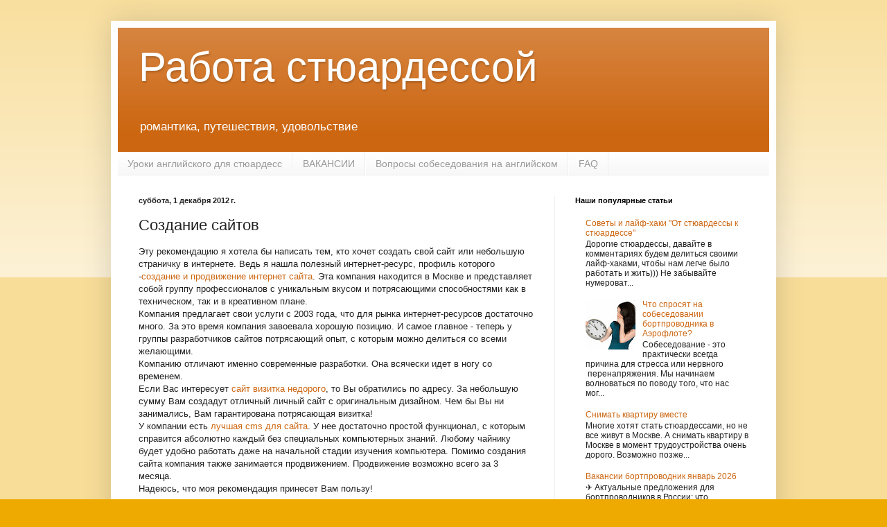

--- FILE ---
content_type: text/html; charset=UTF-8
request_url: https://www.istewardess.ru/2012/12/blog-post_5192.html
body_size: 22280
content:
<!DOCTYPE html>
<html class='v2' dir='ltr' lang='ru'>
<head>
<link href='https://www.blogger.com/static/v1/widgets/335934321-css_bundle_v2.css' rel='stylesheet' type='text/css'/>
<meta content='width=1100' name='viewport'/>
<meta content='text/html; charset=UTF-8' http-equiv='Content-Type'/>
<meta content='blogger' name='generator'/>
<link href='https://www.istewardess.ru/favicon.ico' rel='icon' type='image/x-icon'/>
<link href='https://www.istewardess.ru/2012/12/blog-post_5192.html' rel='canonical'/>
<link rel="alternate" type="application/atom+xml" title="Работа стюардессой - Atom" href="https://www.istewardess.ru/feeds/posts/default" />
<link rel="alternate" type="application/rss+xml" title="Работа стюардессой - RSS" href="https://www.istewardess.ru/feeds/posts/default?alt=rss" />
<link rel="service.post" type="application/atom+xml" title="Работа стюардессой - Atom" href="https://www.blogger.com/feeds/5534404097927883116/posts/default" />

<link rel="alternate" type="application/atom+xml" title="Работа стюардессой - Atom" href="https://www.istewardess.ru/feeds/7310455887843935455/comments/default" />
<!--Can't find substitution for tag [blog.ieCssRetrofitLinks]-->
<meta content='https://www.istewardess.ru/2012/12/blog-post_5192.html' property='og:url'/>
<meta content='Создание сайтов' property='og:title'/>
<meta content='Эту рекомендацию я хотела бы написать тем, кто хочет создать свой сайт или небольшую страничку в интернете. Ведь я нашла полезный интернет-р...' property='og:description'/>
<title>Работа стюардессой: Создание сайтов</title>
<style id='page-skin-1' type='text/css'><!--
/*
-----------------------------------------------
Blogger Template Style
Name:     Simple
Designer: Blogger
URL:      www.blogger.com
----------------------------------------------- */
/* Content
----------------------------------------------- */
body {
font: normal normal 12px Arial, Tahoma, Helvetica, FreeSans, sans-serif;
color: #222222;
background: #eeaa00 none repeat scroll top left;
padding: 0 40px 40px 40px;
}
html body .region-inner {
min-width: 0;
max-width: 100%;
width: auto;
}
h2 {
font-size: 22px;
}
a:link {
text-decoration:none;
color: #cc6611;
}
a:visited {
text-decoration:none;
color: #888888;
}
a:hover {
text-decoration:underline;
color: #ff9900;
}
.body-fauxcolumn-outer .fauxcolumn-inner {
background: transparent url(https://resources.blogblog.com/blogblog/data/1kt/simple/body_gradient_tile_light.png) repeat scroll top left;
_background-image: none;
}
.body-fauxcolumn-outer .cap-top {
position: absolute;
z-index: 1;
height: 400px;
width: 100%;
}
.body-fauxcolumn-outer .cap-top .cap-left {
width: 100%;
background: transparent url(https://resources.blogblog.com/blogblog/data/1kt/simple/gradients_light.png) repeat-x scroll top left;
_background-image: none;
}
.content-outer {
-moz-box-shadow: 0 0 40px rgba(0, 0, 0, .15);
-webkit-box-shadow: 0 0 5px rgba(0, 0, 0, .15);
-goog-ms-box-shadow: 0 0 10px #333333;
box-shadow: 0 0 40px rgba(0, 0, 0, .15);
margin-bottom: 1px;
}
.content-inner {
padding: 10px 10px;
}
.content-inner {
background-color: #ffffff;
}
/* Header
----------------------------------------------- */
.header-outer {
background: #cc6611 url(https://resources.blogblog.com/blogblog/data/1kt/simple/gradients_light.png) repeat-x scroll 0 -400px;
_background-image: none;
}
.Header h1 {
font: normal normal 60px Arial, Tahoma, Helvetica, FreeSans, sans-serif;
color: #ffffff;
text-shadow: 1px 2px 3px rgba(0, 0, 0, .2);
}
.Header h1 a {
color: #ffffff;
}
.Header .description {
font-size: 140%;
color: #ffffff;
}
.header-inner .Header .titlewrapper {
padding: 22px 30px;
}
.header-inner .Header .descriptionwrapper {
padding: 0 30px;
}
/* Tabs
----------------------------------------------- */
.tabs-inner .section:first-child {
border-top: 0 solid #eeeeee;
}
.tabs-inner .section:first-child ul {
margin-top: -0;
border-top: 0 solid #eeeeee;
border-left: 0 solid #eeeeee;
border-right: 0 solid #eeeeee;
}
.tabs-inner .widget ul {
background: #f5f5f5 url(https://resources.blogblog.com/blogblog/data/1kt/simple/gradients_light.png) repeat-x scroll 0 -800px;
_background-image: none;
border-bottom: 1px solid #eeeeee;
margin-top: 0;
margin-left: -30px;
margin-right: -30px;
}
.tabs-inner .widget li a {
display: inline-block;
padding: .6em 1em;
font: normal normal 14px Arial, Tahoma, Helvetica, FreeSans, sans-serif;
color: #999999;
border-left: 1px solid #ffffff;
border-right: 1px solid #eeeeee;
}
.tabs-inner .widget li:first-child a {
border-left: none;
}
.tabs-inner .widget li.selected a, .tabs-inner .widget li a:hover {
color: #000000;
background-color: #eeeeee;
text-decoration: none;
}
/* Columns
----------------------------------------------- */
.main-outer {
border-top: 0 solid #eeeeee;
}
.fauxcolumn-left-outer .fauxcolumn-inner {
border-right: 1px solid #eeeeee;
}
.fauxcolumn-right-outer .fauxcolumn-inner {
border-left: 1px solid #eeeeee;
}
/* Headings
----------------------------------------------- */
div.widget > h2,
div.widget h2.title {
margin: 0 0 1em 0;
font: normal bold 11px Arial, Tahoma, Helvetica, FreeSans, sans-serif;
color: #000000;
}
/* Widgets
----------------------------------------------- */
.widget .zippy {
color: #999999;
text-shadow: 2px 2px 1px rgba(0, 0, 0, .1);
}
.widget .popular-posts ul {
list-style: none;
}
/* Posts
----------------------------------------------- */
h2.date-header {
font: normal bold 11px Arial, Tahoma, Helvetica, FreeSans, sans-serif;
}
.date-header span {
background-color: transparent;
color: #222222;
padding: inherit;
letter-spacing: inherit;
margin: inherit;
}
.main-inner {
padding-top: 30px;
padding-bottom: 30px;
}
.main-inner .column-center-inner {
padding: 0 15px;
}
.main-inner .column-center-inner .section {
margin: 0 15px;
}
.post {
margin: 0 0 25px 0;
}
h3.post-title, .comments h4 {
font: normal normal 22px Arial, Tahoma, Helvetica, FreeSans, sans-serif;
margin: .75em 0 0;
}
.post-body {
font-size: 110%;
line-height: 1.4;
position: relative;
}
.post-body img, .post-body .tr-caption-container, .Profile img, .Image img,
.BlogList .item-thumbnail img {
padding: 2px;
background: #ffffff;
border: 1px solid #eeeeee;
-moz-box-shadow: 1px 1px 5px rgba(0, 0, 0, .1);
-webkit-box-shadow: 1px 1px 5px rgba(0, 0, 0, .1);
box-shadow: 1px 1px 5px rgba(0, 0, 0, .1);
}
.post-body img, .post-body .tr-caption-container {
padding: 5px;
}
.post-body .tr-caption-container {
color: #222222;
}
.post-body .tr-caption-container img {
padding: 0;
background: transparent;
border: none;
-moz-box-shadow: 0 0 0 rgba(0, 0, 0, .1);
-webkit-box-shadow: 0 0 0 rgba(0, 0, 0, .1);
box-shadow: 0 0 0 rgba(0, 0, 0, .1);
}
.post-header {
margin: 0 0 1.5em;
line-height: 1.6;
font-size: 90%;
}
.post-footer {
margin: 20px -2px 0;
padding: 5px 10px;
color: #666666;
background-color: #f9f9f9;
border-bottom: 1px solid #eeeeee;
line-height: 1.6;
font-size: 90%;
}
#comments .comment-author {
padding-top: 1.5em;
border-top: 1px solid #eeeeee;
background-position: 0 1.5em;
}
#comments .comment-author:first-child {
padding-top: 0;
border-top: none;
}
.avatar-image-container {
margin: .2em 0 0;
}
#comments .avatar-image-container img {
border: 1px solid #eeeeee;
}
/* Comments
----------------------------------------------- */
.comments .comments-content .icon.blog-author {
background-repeat: no-repeat;
background-image: url([data-uri]);
}
.comments .comments-content .loadmore a {
border-top: 1px solid #999999;
border-bottom: 1px solid #999999;
}
.comments .comment-thread.inline-thread {
background-color: #f9f9f9;
}
.comments .continue {
border-top: 2px solid #999999;
}
/* Accents
---------------------------------------------- */
.section-columns td.columns-cell {
border-left: 1px solid #eeeeee;
}
.blog-pager {
background: transparent none no-repeat scroll top center;
}
.blog-pager-older-link, .home-link,
.blog-pager-newer-link {
background-color: #ffffff;
padding: 5px;
}
.footer-outer {
border-top: 0 dashed #bbbbbb;
}
/* Mobile
----------------------------------------------- */
body.mobile  {
background-size: auto;
}
.mobile .body-fauxcolumn-outer {
background: transparent none repeat scroll top left;
}
.mobile .body-fauxcolumn-outer .cap-top {
background-size: 100% auto;
}
.mobile .content-outer {
-webkit-box-shadow: 0 0 3px rgba(0, 0, 0, .15);
box-shadow: 0 0 3px rgba(0, 0, 0, .15);
}
.mobile .tabs-inner .widget ul {
margin-left: 0;
margin-right: 0;
}
.mobile .post {
margin: 0;
}
.mobile .main-inner .column-center-inner .section {
margin: 0;
}
.mobile .date-header span {
padding: 0.1em 10px;
margin: 0 -10px;
}
.mobile h3.post-title {
margin: 0;
}
.mobile .blog-pager {
background: transparent none no-repeat scroll top center;
}
.mobile .footer-outer {
border-top: none;
}
.mobile .main-inner, .mobile .footer-inner {
background-color: #ffffff;
}
.mobile-index-contents {
color: #222222;
}
.mobile-link-button {
background-color: #cc6611;
}
.mobile-link-button a:link, .mobile-link-button a:visited {
color: #ffffff;
}
.mobile .tabs-inner .section:first-child {
border-top: none;
}
.mobile .tabs-inner .PageList .widget-content {
background-color: #eeeeee;
color: #000000;
border-top: 1px solid #eeeeee;
border-bottom: 1px solid #eeeeee;
}
.mobile .tabs-inner .PageList .widget-content .pagelist-arrow {
border-left: 1px solid #eeeeee;
}

--></style>
<style id='template-skin-1' type='text/css'><!--
body {
min-width: 960px;
}
.content-outer, .content-fauxcolumn-outer, .region-inner {
min-width: 960px;
max-width: 960px;
_width: 960px;
}
.main-inner .columns {
padding-left: 0;
padding-right: 310px;
}
.main-inner .fauxcolumn-center-outer {
left: 0;
right: 310px;
/* IE6 does not respect left and right together */
_width: expression(this.parentNode.offsetWidth -
parseInt("0") -
parseInt("310px") + 'px');
}
.main-inner .fauxcolumn-left-outer {
width: 0;
}
.main-inner .fauxcolumn-right-outer {
width: 310px;
}
.main-inner .column-left-outer {
width: 0;
right: 100%;
margin-left: -0;
}
.main-inner .column-right-outer {
width: 310px;
margin-right: -310px;
}
#layout {
min-width: 0;
}
#layout .content-outer {
min-width: 0;
width: 800px;
}
#layout .region-inner {
min-width: 0;
width: auto;
}
body#layout div.add_widget {
padding: 8px;
}
body#layout div.add_widget a {
margin-left: 32px;
}
--></style>
<link href='https://www.blogger.com/dyn-css/authorization.css?targetBlogID=5534404097927883116&amp;zx=cc1e4a78-94ff-4c4a-914b-2a881ada217f' media='none' onload='if(media!=&#39;all&#39;)media=&#39;all&#39;' rel='stylesheet'/><noscript><link href='https://www.blogger.com/dyn-css/authorization.css?targetBlogID=5534404097927883116&amp;zx=cc1e4a78-94ff-4c4a-914b-2a881ada217f' rel='stylesheet'/></noscript>
<meta name='google-adsense-platform-account' content='ca-host-pub-1556223355139109'/>
<meta name='google-adsense-platform-domain' content='blogspot.com'/>

<!-- data-ad-client=ca-pub-6391003274685201 -->

</head>
<body class='loading variant-bold'>
<div class='navbar no-items section' id='navbar' name='Панель навигации'>
</div>
<div class='body-fauxcolumns'>
<div class='fauxcolumn-outer body-fauxcolumn-outer'>
<div class='cap-top'>
<div class='cap-left'></div>
<div class='cap-right'></div>
</div>
<div class='fauxborder-left'>
<div class='fauxborder-right'></div>
<div class='fauxcolumn-inner'>
</div>
</div>
<div class='cap-bottom'>
<div class='cap-left'></div>
<div class='cap-right'></div>
</div>
</div>
</div>
<div class='content'>
<div class='content-fauxcolumns'>
<div class='fauxcolumn-outer content-fauxcolumn-outer'>
<div class='cap-top'>
<div class='cap-left'></div>
<div class='cap-right'></div>
</div>
<div class='fauxborder-left'>
<div class='fauxborder-right'></div>
<div class='fauxcolumn-inner'>
</div>
</div>
<div class='cap-bottom'>
<div class='cap-left'></div>
<div class='cap-right'></div>
</div>
</div>
</div>
<div class='content-outer'>
<div class='content-cap-top cap-top'>
<div class='cap-left'></div>
<div class='cap-right'></div>
</div>
<div class='fauxborder-left content-fauxborder-left'>
<div class='fauxborder-right content-fauxborder-right'></div>
<div class='content-inner'>
<header>
<div class='header-outer'>
<div class='header-cap-top cap-top'>
<div class='cap-left'></div>
<div class='cap-right'></div>
</div>
<div class='fauxborder-left header-fauxborder-left'>
<div class='fauxborder-right header-fauxborder-right'></div>
<div class='region-inner header-inner'>
<div class='header section' id='header' name='Заголовок'><div class='widget Header' data-version='1' id='Header1'>
<div id='header-inner'>
<div class='titlewrapper'>
<h1 class='title'>
<a href='https://www.istewardess.ru/'>
Работа стюардессой
</a>
</h1>
</div>
<div class='descriptionwrapper'>
<p class='description'><span>романтика, путешествия, удовольствие</span></p>
</div>
</div>
</div></div>
</div>
</div>
<div class='header-cap-bottom cap-bottom'>
<div class='cap-left'></div>
<div class='cap-right'></div>
</div>
</div>
</header>
<div class='tabs-outer'>
<div class='tabs-cap-top cap-top'>
<div class='cap-left'></div>
<div class='cap-right'></div>
</div>
<div class='fauxborder-left tabs-fauxborder-left'>
<div class='fauxborder-right tabs-fauxborder-right'></div>
<div class='region-inner tabs-inner'>
<div class='tabs section' id='crosscol' name='Поперечный столбец'><div class='widget PageList' data-version='1' id='PageList1'>
<h2>Pages</h2>
<div class='widget-content'>
<ul>
<li>
<a href='http://www.skypetor.ru/2014/01/blog-post_10.html'>Уроки английского для стюардесс</a>
</li>
<li>
<a href='http://stuardessa.blogspot.com/search/label/%D0%92%D0%B0%D0%BA%D0%B0%D0%BD%D1%81%D0%B8%D0%B8'>ВАКАНСИИ</a>
</li>
<li>
<a href='http://www.купикурс.рф/2017/02/job-interview-for-flight-attendants.html'>Вопросы собеседования на английском</a>
</li>
<li>
<a href='http://www.istewardess.ru/2017/02/podgotovka-k-sobesedovaniyu-bortprovodnika.html'>FAQ</a>
</li>
</ul>
<div class='clear'></div>
</div>
</div></div>
<div class='tabs no-items section' id='crosscol-overflow' name='Cross-Column 2'></div>
</div>
</div>
<div class='tabs-cap-bottom cap-bottom'>
<div class='cap-left'></div>
<div class='cap-right'></div>
</div>
</div>
<div class='main-outer'>
<div class='main-cap-top cap-top'>
<div class='cap-left'></div>
<div class='cap-right'></div>
</div>
<div class='fauxborder-left main-fauxborder-left'>
<div class='fauxborder-right main-fauxborder-right'></div>
<div class='region-inner main-inner'>
<div class='columns fauxcolumns'>
<div class='fauxcolumn-outer fauxcolumn-center-outer'>
<div class='cap-top'>
<div class='cap-left'></div>
<div class='cap-right'></div>
</div>
<div class='fauxborder-left'>
<div class='fauxborder-right'></div>
<div class='fauxcolumn-inner'>
</div>
</div>
<div class='cap-bottom'>
<div class='cap-left'></div>
<div class='cap-right'></div>
</div>
</div>
<div class='fauxcolumn-outer fauxcolumn-left-outer'>
<div class='cap-top'>
<div class='cap-left'></div>
<div class='cap-right'></div>
</div>
<div class='fauxborder-left'>
<div class='fauxborder-right'></div>
<div class='fauxcolumn-inner'>
</div>
</div>
<div class='cap-bottom'>
<div class='cap-left'></div>
<div class='cap-right'></div>
</div>
</div>
<div class='fauxcolumn-outer fauxcolumn-right-outer'>
<div class='cap-top'>
<div class='cap-left'></div>
<div class='cap-right'></div>
</div>
<div class='fauxborder-left'>
<div class='fauxborder-right'></div>
<div class='fauxcolumn-inner'>
</div>
</div>
<div class='cap-bottom'>
<div class='cap-left'></div>
<div class='cap-right'></div>
</div>
</div>
<!-- corrects IE6 width calculation -->
<div class='columns-inner'>
<div class='column-center-outer'>
<div class='column-center-inner'>
<div class='main section' id='main' name='Основной'><div class='widget Blog' data-version='1' id='Blog1'>
<div class='blog-posts hfeed'>

          <div class="date-outer">
        
<h2 class='date-header'><span>суббота, 1 декабря 2012&#8239;г.</span></h2>

          <div class="date-posts">
        
<div class='post-outer'>
<div class='post hentry uncustomized-post-template' itemprop='blogPost' itemscope='itemscope' itemtype='http://schema.org/BlogPosting'>
<meta content='5534404097927883116' itemprop='blogId'/>
<meta content='7310455887843935455' itemprop='postId'/>
<a name='7310455887843935455'></a>
<h3 class='post-title entry-title' itemprop='name'>
Создание сайтов
</h3>
<div class='post-header'>
<div class='post-header-line-1'></div>
</div>
<div class='post-body entry-content' id='post-body-7310455887843935455' itemprop='description articleBody'>
Эту рекомендацию я хотела бы написать тем, кто хочет создать свой сайт или небольшую страничку в интернете. Ведь я нашла полезный интернет-ресурс, профиль которого -<a href="http://www.itsite.ru/">создание и продвижение интернет сайта</a>. Эта компания находится в Москве и представляет собой группу профессионалов с уникальным вкусом и потрясающими способностями как в техническом, так и в креативном плане.<br />
Компания предлагает свои услуги с 2003 года, что для рынка интернет-ресурсов достаточно много. За это время компания завоевала хорошую позицию. И самое главное - теперь у группы разработчиков сайтов потрясающий опыт, с которым можно делиться со всеми желающими.<br />
Компанию отличают именно современные разработки. Она всячески идет в ногу со временем.<br />
Если Вас интересует <a href="http://www.itsite.ru/">сайт визитка недорого</a>, то Вы обратились по адресу. За небольшую сумму Вам создадут отличный личный сайт с оригинальным дизайном. Чем бы Вы ни занимались, Вам гарантирована потрясающая визитка!<br />
У компании есть 
<a href="http://www.itsite.ru/">лучшая cms для сайта</a>. У нее достаточно простой функционал, с которым справится абсолютно каждый без специальных компьютерных знаний. Любому чайнику будет удобно работать даже на начальной стадии изучения компьютера. Помимо создания сайта компания также занимается продвижением. Продвижение возможно всего за 3 месяца.<br />
Надеюсь, что моя рекомендация принесет Вам пользу!
<div style='clear: both;'></div>
</div>
<div class='post-footer'>
<div class='post-footer-line post-footer-line-1'>
<span class='post-author vcard'>
</span>
<span class='post-timestamp'>
на
<meta content='https://www.istewardess.ru/2012/12/blog-post_5192.html' itemprop='url'/>
<a class='timestamp-link' href='https://www.istewardess.ru/2012/12/blog-post_5192.html' rel='bookmark' title='permanent link'><abbr class='published' itemprop='datePublished' title='2012-12-01T18:40:00+04:00'>18:40</abbr></a>
</span>
<span class='post-comment-link'>
</span>
<span class='post-icons'>
<span class='item-action'>
<a href='https://www.blogger.com/email-post/5534404097927883116/7310455887843935455' title='Отправить сообщение по электронной почте'>
<img alt='' class='icon-action' height='13' src='https://resources.blogblog.com/img/icon18_email.gif' width='18'/>
</a>
</span>
<span class='item-control blog-admin pid-485740853'>
<a href='https://www.blogger.com/post-edit.g?blogID=5534404097927883116&postID=7310455887843935455&from=pencil' title='Изменить сообщение'>
<img alt='' class='icon-action' height='18' src='https://resources.blogblog.com/img/icon18_edit_allbkg.gif' width='18'/>
</a>
</span>
</span>
<div class='post-share-buttons goog-inline-block'>
<a class='goog-inline-block share-button sb-email' href='https://www.blogger.com/share-post.g?blogID=5534404097927883116&postID=7310455887843935455&target=email' target='_blank' title='Отправить по электронной почте'><span class='share-button-link-text'>Отправить по электронной почте</span></a><a class='goog-inline-block share-button sb-blog' href='https://www.blogger.com/share-post.g?blogID=5534404097927883116&postID=7310455887843935455&target=blog' onclick='window.open(this.href, "_blank", "height=270,width=475"); return false;' target='_blank' title='Написать об этом в блоге'><span class='share-button-link-text'>Написать об этом в блоге</span></a><a class='goog-inline-block share-button sb-twitter' href='https://www.blogger.com/share-post.g?blogID=5534404097927883116&postID=7310455887843935455&target=twitter' target='_blank' title='Поделиться в X'><span class='share-button-link-text'>Поделиться в X</span></a><a class='goog-inline-block share-button sb-facebook' href='https://www.blogger.com/share-post.g?blogID=5534404097927883116&postID=7310455887843935455&target=facebook' onclick='window.open(this.href, "_blank", "height=430,width=640"); return false;' target='_blank' title='Опубликовать в Facebook'><span class='share-button-link-text'>Опубликовать в Facebook</span></a><a class='goog-inline-block share-button sb-pinterest' href='https://www.blogger.com/share-post.g?blogID=5534404097927883116&postID=7310455887843935455&target=pinterest' target='_blank' title='Поделиться в Pinterest'><span class='share-button-link-text'>Поделиться в Pinterest</span></a>
</div>
</div>
<div class='post-footer-line post-footer-line-2'>
<span class='post-labels'>
</span>
</div>
<div class='post-footer-line post-footer-line-3'>
<span class='post-location'>
</span>
</div>
</div>
</div>
<div class='comments' id='comments'>
<a name='comments'></a>
<h4>Комментариев нет:</h4>
<div id='Blog1_comments-block-wrapper'>
<dl class='avatar-comment-indent' id='comments-block'>
</dl>
</div>
<p class='comment-footer'>
<div class='comment-form'>
<a name='comment-form'></a>
<h4 id='comment-post-message'>Отправить комментарий</h4>
<p>
</p>
<a href='https://www.blogger.com/comment/frame/5534404097927883116?po=7310455887843935455&hl=ru&saa=85391&origin=https://www.istewardess.ru' id='comment-editor-src'></a>
<iframe allowtransparency='true' class='blogger-iframe-colorize blogger-comment-from-post' frameborder='0' height='410px' id='comment-editor' name='comment-editor' src='' width='100%'></iframe>
<script src='https://www.blogger.com/static/v1/jsbin/2830521187-comment_from_post_iframe.js' type='text/javascript'></script>
<script type='text/javascript'>
      BLOG_CMT_createIframe('https://www.blogger.com/rpc_relay.html');
    </script>
</div>
</p>
</div>
</div>
<div class='inline-ad'>
<script type="text/javascript">
    google_ad_client = "ca-pub-6391003274685201";
    google_ad_host = "ca-host-pub-1556223355139109";
    google_ad_host_channel = "L0007";
    google_ad_slot = "9000151581";
    google_ad_width = 468;
    google_ad_height = 60;
</script>
<!-- stuardessa_main_Blog1_468x60_as -->
<script type="text/javascript"
src="//pagead2.googlesyndication.com/pagead/show_ads.js">
</script>
</div>

        </div></div>
      
</div>
<div class='blog-pager' id='blog-pager'>
<span id='blog-pager-newer-link'>
<a class='blog-pager-newer-link' href='https://www.istewardess.ru/2012/12/blog-post_5983.html' id='Blog1_blog-pager-newer-link' title='Следующее'>Следующее</a>
</span>
<span id='blog-pager-older-link'>
<a class='blog-pager-older-link' href='https://www.istewardess.ru/2012/12/blog-post_6036.html' id='Blog1_blog-pager-older-link' title='Предыдущее'>Предыдущее</a>
</span>
<a class='home-link' href='https://www.istewardess.ru/'>Главная страница</a>
</div>
<div class='clear'></div>
<div class='post-feeds'>
<div class='feed-links'>
Подписаться на:
<a class='feed-link' href='https://www.istewardess.ru/feeds/7310455887843935455/comments/default' target='_blank' type='application/atom+xml'>Комментарии к сообщению (Atom)</a>
</div>
</div>
</div><div class='widget HTML' data-version='1' id='HTML2'>
<div class='widget-content'>
<!-- Rating@Mail.ru counter -->
<script type="text/javascript">
var _tmr = window._tmr || (window._tmr = []);
_tmr.push({id: "1982463", type: "pageView", start: (new Date()).getTime()});
(function (d, w, id) {
  if (d.getElementById(id)) return;
  var ts = d.createElement("script"); ts.type = "text/javascript"; ts.async = true; ts.id = id;
  ts.src = (d.location.protocol == "https:" ? "https:" : "http:") + "//top-fwz1.mail.ru/js/code.js";
  var f = function () {var s = d.getElementsByTagName("script")[0]; s.parentNode.insertBefore(ts, s);};
  if (w.opera == "[object Opera]") { d.addEventListener("DOMContentLoaded", f, false); } else { f(); }
})(document, window, "topmailru-code");
</script><noscript><div style="position:absolute;left:-10000px;">
<img src="//top-fwz1.mail.ru/counter?id=1982463;js=na" style="border:0;" height="1" width="1" alt="Рейтинг@Mail.ru" />
</div></noscript>
<!-- //Rating@Mail.ru counter -->

   <!-- Top100 (Kraken) Widget -->
<span id="top100_widget"></span>
<!-- END Top100 (Kraken) Widget -->

<!-- Top100 (Kraken) Counter -->
<script>
    (function (w, d, c) {
    (w[c] = w[c] || []).push(function() {
        var options = {
            project: 4460671,
            element: 'top100_widget'
        };
        try {
            w.top100Counter = new top100(options);
        } catch(e) { }
    });
    var n = d.getElementsByTagName("script")[0],
    s = d.createElement("script"),
    f = function () { n.parentNode.insertBefore(s, n); };
    s.type = "text/javascript";
    s.async = true;
    s.src =
    (d.location.protocol == "https:" ? "https:" : "http:") +
    "//st.top100.ru/top100/top100.js";

    if (w.opera == "[object Opera]") {
    d.addEventListener("DOMContentLoaded", f, false);
} else { f(); }
})(window, document, "_top100q");
</script>
<noscript><img src="//counter.rambler.ru/top100.cnt?pid=4460671" /></noscript>
<!-- END Top100 (Kraken) Counter -->  <!--LiveInternet counter--><script type="text/javascript"><!--
document.write("<a href='//www.liveinternet.ru/click' "+
"target=_blank><img src='//counter.yadro.ru/hit?t18.6;r"+
escape(document.referrer)+((typeof(screen)=="undefined")?"":
";s"+screen.width+"*"+screen.height+"*"+(screen.colorDepth?
screen.colorDepth:screen.pixelDepth))+";u"+escape(document.URL)+
";"+Math.random()+
"' alt='' title='LiveInternet: показано число просмотров за 24"+
" часа, посетителей за 24 часа и за сегодня' "+
"border='0' width='88' height='31'><\/a>")
//--></script><!--/LiveInternet--> <table cellpadding="0" cellspacing="0" border="0" width="80" style="line-height:0;width:80px;"><tr>
<td width="17" style="padding:0;"><a log=24 href="http://www.24log.ru" target="_blank"><img src="https://lh3.googleusercontent.com/blogger_img_proxy/AEn0k_szWN_Qk09tolzsh8IqRPzlUf0e_TTTx3oYz7rX0bbAUzz84onnK3r0pSVcmS_AbdTG2JL1QEa1wvA7ZdkbRS69aNUzLpp-C8HO1f2VvX4=s0-d" width="17" height="15" border="0" alt="" style="margin:0;padding:0;"></a></td>
<td width="37" style="padding:0;"><a href="http://www.24log.de" target="_blank"><img border="0" src="https://lh3.googleusercontent.com/blogger_img_proxy/AEn0k_vxNNR0_IYhKYkPyGm3aGQxJsbSx0APNJTnziq8ya02AGwmMB46xzA2pMVUDswOlharTRv-0IyXGsFwT9d7Ed1iWZQ134aRYeCp20IIUbJR=s0-d" width="37" height="15" alt="homepage counter" title="" style="margin:0;padding:0;"></a></td>
<td width="26" style="padding:0;"><a href="http://www.24log.ru" target="_blank"><img border="0" width="26" height="15" src="https://lh3.googleusercontent.com/blogger_img_proxy/AEn0k_vXL6T4Man3BypZAceS_t32yQ6ZYKTWZtdOm2-8suLlXSuDhIScbDEo3l6Kcrwiy6sJunof0RKAaTOB62rhBcfFl4_UhQylSFhGl4Rine8WlFjUxA=s0-d" alt="счетчик сайта" title="Сейчас на сайте" style="margin:0;padding:0;"></a></td></tr></table>
</div>
<div class='clear'></div>
</div></div>
</div>
</div>
<div class='column-left-outer'>
<div class='column-left-inner'>
<aside>
</aside>
</div>
</div>
<div class='column-right-outer'>
<div class='column-right-inner'>
<aside>
<div class='sidebar section' id='sidebar-right-1'><div class='widget PopularPosts' data-version='1' id='PopularPosts1'>
<h2>Наши популярные статьи</h2>
<div class='widget-content popular-posts'>
<ul>
<li>
<div class='item-content'>
<div class='item-title'><a href='https://www.istewardess.ru/2018/10/blog-post.html'>Советы  и лайф-хаки "От стюардессы к стюардессе"</a></div>
<div class='item-snippet'>Дорогие стюардессы, давайте в комментариях будем делиться своими лайф-хаками, чтобы нам легче было работать и жить))) Не забывайте нумероват...</div>
</div>
<div style='clear: both;'></div>
</li>
<li>
<div class='item-content'>
<div class='item-thumbnail'>
<a href='https://www.istewardess.ru/2017/07/chto-sprosyat-sobesedovanie-aeroflot.html' target='_blank'>
<img alt='' border='0' src='https://blogger.googleusercontent.com/img/b/R29vZ2xl/AVvXsEg2F-RX9Z9gUz7vQ2k6lU2ikUDBEJLPQUhNwteOLhRbB4GQSHSAQ2aCbUbElrE_bUZ_svd06vfjLdLyk3OW3yjiqw8_22vJYZ1lQtTer4jHeNIXPpOYqSyDlp0uZwBtnnnrD0twFSMyLxY/w72-h72-p-k-no-nu/opozdanie.jpg'/>
</a>
</div>
<div class='item-title'><a href='https://www.istewardess.ru/2017/07/chto-sprosyat-sobesedovanie-aeroflot.html'>Что спросят на собеседовании бортпроводника в Аэрофлоте?</a></div>
<div class='item-snippet'>Собеседование - это практически всегда причина для стресса или нервного &#160;перенапряжения. Мы начинаем волноваться по поводу того, что нас мог...</div>
</div>
<div style='clear: both;'></div>
</li>
<li>
<div class='item-content'>
<div class='item-title'><a href='https://www.istewardess.ru/2011/08/blog-post_7302.html'>Снимать квартиру вместе</a></div>
<div class='item-snippet'>Многие хотят стать стюардессами, но не все живут в Москве. А снимать квартиру в Москве в момент трудоустройства очень дорого. Возможно позже...</div>
</div>
<div style='clear: both;'></div>
</li>
<li>
<div class='item-content'>
<div class='item-title'><a href='https://www.istewardess.ru/2026/01/2026.html'>Вакансии бортпроводник январь 2026</a></div>
<div class='item-snippet'>&#9992; Актуальные предложения для бортпроводников в России: что происходит на рынке и где открыты наборы в январе 2026 года  🔍 Рынок в начале го...</div>
</div>
<div style='clear: both;'></div>
</li>
<li>
<div class='item-content'>
<div class='item-thumbnail'>
<a href='https://www.istewardess.ru/2011/04/blog-post_15.html' target='_blank'>
<img alt='' border='0' src='https://blogger.googleusercontent.com/img/b/R29vZ2xl/AVvXsEj8-JHv39uZAKyLjRAFuEe1u_STxqaP55p1g_EzWAQV781Cm9Hp13ntQ8YId86_Qo5Q1RQqzSsZ-6YFX8rFhyphenhyphenuf6s4QG1kfkghnubX8ywvwul2V9_q-E1PRf2wEWTtF2SB-1OKtDxowjq8/w72-h72-p-k-no-nu/2017-01-05_172224.jpg'/>
</a>
</div>
<div class='item-title'><a href='https://www.istewardess.ru/2011/04/blog-post_15.html'>Что препятствует прохождению ВЛЭК</a></div>
<div class='item-snippet'> ВЛЭК стюардессы  Здравствуйте, дорогие читатели!  Недавно мне задали вопрос, с какими заболеваниями путь к небу заказан. Значит, ВЛЭК &#8211; это...</div>
</div>
<div style='clear: both;'></div>
</li>
<li>
<div class='item-content'>
<div class='item-title'><a href='https://www.istewardess.ru/2011/08/blog-post_9642.html'>Обсуждение курсов английского</a></div>
<div class='item-snippet'>Давайте обсуждать курсы английского языка.  Здесь  есть курсы английского языка для стюардесс, которые индивидуальны. Изучайте хоть с нуля. ...</div>
</div>
<div style='clear: both;'></div>
</li>
<li>
<div class='item-content'>
<div class='item-thumbnail'>
<a href='https://www.istewardess.ru/2018/11/blog-post.html' target='_blank'>
<img alt='' border='0' src='https://blogger.googleusercontent.com/img/b/R29vZ2xl/AVvXsEiWnTUu-_ulv8uWGZ7_KleQT_tCOJdz9nxSeotsAKwRkcgSSmhR5XLeOQVpuNzoICgtlDb97c_qTtuMSsaXtxx7y7VvF0XgXXrHIEQSrVdYEMLnVecMiCcQG2xG1yzXp5pg-7yh4j1Z9mU/w72-h72-p-k-no-nu/%25D1%2581%25D1%2582+%25D0%25B1%25D0%25BF.png'/>
</a>
</div>
<div class='item-title'><a href='https://www.istewardess.ru/2018/11/blog-post.html'>Первые проблемы в работе бортпроводника и их решения</a></div>
<div class='item-snippet'> Очень часто начинающие бортпроводники относятся неспокойно к критике, претензиям, нервотрепательству со стороны начальства или пассажиров. ...</div>
</div>
<div style='clear: both;'></div>
</li>
<li>
<div class='item-content'>
<div class='item-title'><a href='https://www.istewardess.ru/2018/03/blog-post_12.html'>Работают ли стюардессы беременными?</a></div>
<div class='item-snippet'>     Не работают. Сразу после обнаружения факта беременности стюардессу списывают на землю, и она работает на земле, как правило, работы оче...</div>
</div>
<div style='clear: both;'></div>
</li>
<li>
<div class='item-content'>
<div class='item-title'><a href='https://www.istewardess.ru/2017/02/podgotovka-k-sobesedovaniyu-bortprovodnika.html'>Как готовиться к собеседованию на бортпроводника?</a></div>
<div class='item-snippet'> Что подготовить к собеседованию на стюардессу  На бортпроводника обычно большой конкурс повсюду: будь то российские авиакомпании или зарубе...</div>
</div>
<div style='clear: both;'></div>
</li>
<li>
<div class='item-content'>
<div class='item-thumbnail'>
<a href='https://www.istewardess.ru/2020/09/blog-post_27.html' target='_blank'>
<img alt='' border='0' src='https://blogger.googleusercontent.com/img/b/R29vZ2xl/AVvXsEh8IQxgiglW-KfEXD3KEPVzaj0OBavfN1LUFDSnomKUzEY_hnGOO6pmmG-QLI4u1jvrWctY5gdvrcwyQd-n89Jpvc707-4Keef4XCBUEbuQYgIS7E71NeOB4B9PCRPmwgj0-_BResQk9Ag/w72-h72-p-k-no-nu/%25D0%259F%25D0%25BE%25D0%25B1%25D0%25B5%25D0%25B4%25D0%25B0-%25D1%2581%25D0%25BE%25D0%25B1.png'/>
</a>
</div>
<div class='item-title'><a href='https://www.istewardess.ru/2020/09/blog-post_27.html'>Что было на собеседовании в Победе на бортпроводника? Что было на английском?</a></div>
<div class='item-snippet'>Девочки, в комментариях, пожалуйста, делитесь, что было интересного в собеседовании в Победе на бортпроводника, что кому задавали на английс...</div>
</div>
<div style='clear: both;'></div>
</li>
</ul>
<div class='clear'></div>
</div>
</div><div class='widget Image' data-version='1' id='Image1'>
<h2>Подготовка к собеседованию по английскому</h2>
<div class='widget-content'>
<a href='http://www.skypetor.ru/2014/01/blog-post_10.html'>
<img alt='Подготовка к собеседованию по английскому' height='223' id='Image1_img' src='https://blogger.googleusercontent.com/img/b/R29vZ2xl/AVvXsEiTyeOjpue9l2vXKNbmpZP5nC34dsGTUTI4F3frIRt_nhllZ4yie0ONP0FC9US5BXIXgQ7YINwHApncQQxzQsu3d2ue3Y0CdaP_tXk_3bidLMuVYij8T7ws36pSed0zhHfMFLPZ5Wp4rAg/s1600/2017-01-09_151258.jpg' width='289'/>
</a>
<br/>
<span class='caption'>Нажмите на картинку, чтобы узнать больше! Это отличные курсы для подготовки к собеседованию, которые преподает преподаватель с огромным опытом. Знает базы вопросов множества авиакомпаний - Аэрофлот, Emirates, S7 и др. Групповые задания, грамматика</span>
</div>
<div class='clear'></div>
</div><div class='widget LinkList' data-version='1' id='LinkList2'>
<div class='widget-content'>
<ul>
<li><a href='http://www.istewardess.ru/2011/08/blog-post_9642.html'>ГДЕ УЧИТЬ АНГЛИЙСКИЙ для собеседований и экзаменов на стюардессу</a></li>
</ul>
<div class='clear'></div>
</div>
</div><div class='widget Label' data-version='1' id='Label1'>
<h2>НАШИ СТАТЬИ</h2>
<div class='widget-content list-label-widget-content'>
<ul>
<li>
<a dir='ltr' href='https://www.istewardess.ru/search/label/emirates'>emirates</a>
<span dir='ltr'>(28)</span>
</li>
<li>
<a dir='ltr' href='https://www.istewardess.ru/search/label/etihad'>etihad</a>
<span dir='ltr'>(3)</span>
</li>
<li>
<a dir='ltr' href='https://www.istewardess.ru/search/label/qatar%20airways'>qatar airways</a>
<span dir='ltr'>(4)</span>
</li>
<li>
<a dir='ltr' href='https://www.istewardess.ru/search/label/s7'>s7</a>
<span dir='ltr'>(2)</span>
</li>
<li>
<a dir='ltr' href='https://www.istewardess.ru/search/label/%D0%90%D0%BD%D0%B3%D0%BB%D0%B8%D0%B9%D1%81%D0%BA%D0%B8%D0%B9%20%D0%B4%D0%BB%D1%8F%20%D1%81%D1%82%D1%8E%D0%B0%D1%80%D0%B4%D0%B5%D1%81%D1%81'>Английский для стюардесс</a>
<span dir='ltr'>(168)</span>
</li>
<li>
<a dir='ltr' href='https://www.istewardess.ru/search/label/%D0%90%D1%8D%D1%80%D0%BE%D1%84%D0%BB%D0%BE%D1%82'>Аэрофлот</a>
<span dir='ltr'>(31)</span>
</li>
<li>
<a dir='ltr' href='https://www.istewardess.ru/search/label/%D0%91%D0%B5%D1%80%D0%B5%D0%BC%D0%B5%D0%BD%D0%BD%D0%BE%D1%81%D1%82%D1%8C%20%D1%81%D1%82%D1%8E%D0%B0%D1%80%D0%B4%D0%B5%D1%81%D1%81'>Беременность стюардесс</a>
<span dir='ltr'>(7)</span>
</li>
<li>
<a dir='ltr' href='https://www.istewardess.ru/search/label/%D0%91%D0%B8%D0%B7%D0%BD%D0%B5%D1%81-%D0%B0%D0%B2%D0%B8%D0%B0%D1%86%D0%B8%D1%8F'>Бизнес-авиация</a>
<span dir='ltr'>(33)</span>
</li>
<li>
<a dir='ltr' href='https://www.istewardess.ru/search/label/%D0%92%D0%9B%D0%AD%D0%9A%20%D1%81%D1%82%D1%8E%D0%B0%D1%80%D0%B4%D0%B5%D1%81%D1%81%D1%8B'>ВЛЭК стюардессы</a>
<span dir='ltr'>(93)</span>
</li>
<li>
<a dir='ltr' href='https://www.istewardess.ru/search/label/%D0%92%D0%B0%D0%BA%D0%B0%D0%BD%D1%81%D0%B8%D0%B8'>Вакансии</a>
<span dir='ltr'>(106)</span>
</li>
<li>
<a dir='ltr' href='https://www.istewardess.ru/search/label/%D0%92%D0%B0%D1%88%D0%B8%20%D0%B2%D0%BE%D0%BF%D1%80%D0%BE%D1%81%D1%8B'>Ваши вопросы</a>
<span dir='ltr'>(178)</span>
</li>
<li>
<a dir='ltr' href='https://www.istewardess.ru/search/label/%D0%93%D1%80%D0%B0%D1%84%D0%B8%D0%BA%20%D1%80%D0%B0%D0%B1%D0%BE%D1%82%D1%8B%20%D0%B1%D0%BE%D1%80%D1%82%D0%BF%D1%80%D0%BE%D0%B2%D0%BE%D0%B4%D0%BD%D0%B8%D0%BA%D0%BE%D0%B2'>График работы бортпроводников</a>
<span dir='ltr'>(4)</span>
</li>
<li>
<a dir='ltr' href='https://www.istewardess.ru/search/label/%D0%93%D1%80%D1%83%D0%BF%D0%BF%D0%B0%20%D0%92%D0%9A%D0%9E%D0%9D%D0%A2%D0%90%D0%9A%D0%A2%D0%95'>Группа ВКОНТАКТЕ</a>
<span dir='ltr'>(1)</span>
</li>
<li>
<a dir='ltr' href='https://www.istewardess.ru/search/label/%D0%97%D0%B0%D1%80%D0%BF%D0%BB%D0%B0%D1%82%D0%B0%20%D1%81%D1%82%D1%8E%D0%B0%D1%80%D0%B4%D0%B5%D1%81%D1%81%D1%8B'>Зарплата стюардессы</a>
<span dir='ltr'>(27)</span>
</li>
<li>
<a dir='ltr' href='https://www.istewardess.ru/search/label/%D0%97%D0%B0%D1%80%D1%83%D0%B1%D0%B5%D0%B6%D0%BD%D1%8B%D0%B5%20%D0%B0%D0%B2%D0%B8%D0%B0%D0%BA%D0%BE%D0%BC%D0%BF%D0%B0%D0%BD%D0%B8%D0%B8'>Зарубежные авиакомпании</a>
<span dir='ltr'>(43)</span>
</li>
<li>
<a dir='ltr' href='https://www.istewardess.ru/search/label/%D0%97%D0%B0%D1%87%D0%B5%D0%BC%20%D1%83%D1%87%D0%B8%D1%82%D1%8C%20%D0%B0%D0%BD%D0%B3%D0%BB%D0%B8%D0%B9%D1%81%D0%BA%D0%B8%D0%B9'>Зачем учить английский</a>
<span dir='ltr'>(3)</span>
</li>
<li>
<a dir='ltr' href='https://www.istewardess.ru/search/label/%D0%97%D0%B4%D0%BE%D1%80%D0%BE%D0%B2%D1%8C%D0%B5'>Здоровье</a>
<span dir='ltr'>(49)</span>
</li>
<li>
<a dir='ltr' href='https://www.istewardess.ru/search/label/%D0%98%D0%BD%D1%82%D0%B5%D1%80%D0%B2%D1%8C%D1%8E%20%D1%81%D0%BE%20%D1%81%D1%82%D1%8E%D0%B0%D1%80%D0%B4%D0%B5%D1%81%D1%81%D0%B0%D0%BC%D0%B8'>Интервью со стюардессами</a>
<span dir='ltr'>(15)</span>
</li>
<li>
<a dir='ltr' href='https://www.istewardess.ru/search/label/%D0%98%D0%BD%D1%82%D0%B5%D1%80%D0%B5%D1%81%D0%BD%D0%BE%D0%B5'>Интересное</a>
<span dir='ltr'>(212)</span>
</li>
<li>
<a dir='ltr' href='https://www.istewardess.ru/search/label/%D0%9A%D0%B0%D0%BA%20%D1%81%D1%82%D0%B0%D1%82%D1%8C%20%D1%81%D1%82%D1%8E%D0%B0%D1%80%D0%B4%D0%B5%D1%81%D1%81%D0%BE%D0%B9%3F'>Как стать стюардессой?</a>
<span dir='ltr'>(126)</span>
</li>
<li>
<a dir='ltr' href='https://www.istewardess.ru/search/label/%D0%9A%D0%B0%D0%BA%20%D1%81%D1%82%D0%B0%D1%82%D1%8C%20%D1%81%D1%82%D1%8E%D0%B0%D1%80%D0%B4%D0%BE%D0%BC'>Как стать стюардом</a>
<span dir='ltr'>(9)</span>
</li>
<li>
<a dir='ltr' href='https://www.istewardess.ru/search/label/%D0%9A%D0%BD%D0%B8%D0%B3%D0%B8%20%D0%BE%20%D1%81%D1%82%D1%8E%D0%B0%D1%80%D0%B4%D0%B5%D1%81%D1%81%D0%B0%D1%85'>Книги о стюардессах</a>
<span dir='ltr'>(4)</span>
</li>
<li>
<a dir='ltr' href='https://www.istewardess.ru/search/label/%D0%9C%D0%B5%D0%B4%D0%B8%D1%86%D0%B8%D0%BD%D1%81%D0%BA%D0%B0%D1%8F%20%D0%BF%D0%BE%D0%BC%D0%BE%D1%89%D1%8C'>Медицинская помощь</a>
<span dir='ltr'>(18)</span>
</li>
<li>
<a dir='ltr' href='https://www.istewardess.ru/search/label/%D0%9C%D0%BE%D1%80%D0%B0%D0%BB%D1%8C%D0%BD%D0%B0%D1%8F%20%D0%BF%D0%BE%D0%B4%D0%B3%D0%BE%D1%82%D0%BE%D0%B2%D0%BA%D0%B0%20%D0%BA%20%D1%81%D0%BE%D0%B1%D0%B5%D1%81%D0%B5%D0%B4%D0%BE%D0%B2%D0%B0%D0%BD%D0%B8%D1%8E'>Моральная подготовка к собеседованию</a>
<span dir='ltr'>(17)</span>
</li>
<li>
<a dir='ltr' href='https://www.istewardess.ru/search/label/%D0%9D%D0%B5%20%D0%BF%D1%80%D0%BE%D1%88%D0%BB%D0%B0%20%D1%81%D0%BE%D0%B1%D0%B5%D1%81%D0%B5%D0%B4%D0%BE%D0%B2%D0%B0%D0%BD%D0%B8%D0%B5'>Не прошла собеседование</a>
<span dir='ltr'>(1)</span>
</li>
<li>
<a dir='ltr' href='https://www.istewardess.ru/search/label/%D0%9D%D0%BE%D0%B2%D0%BE%D1%81%D1%82%D0%B8'>Новости</a>
<span dir='ltr'>(91)</span>
</li>
<li>
<a dir='ltr' href='https://www.istewardess.ru/search/label/%D0%9E%20%D0%BF%D1%80%D0%BE%D1%84%D0%B5%D1%81%D1%81%D0%B8%D0%B8'>О профессии</a>
<span dir='ltr'>(420)</span>
</li>
<li>
<a dir='ltr' href='https://www.istewardess.ru/search/label/%D0%9E%D0%B1%20%D0%B0%D0%B2%D0%B8%D0%B0%D0%BA%D0%BE%D0%BC%D0%BF%D0%B0%D0%BD%D0%B8%D1%8F%D1%85'>Об авиакомпаниях</a>
<span dir='ltr'>(124)</span>
</li>
<li>
<a dir='ltr' href='https://www.istewardess.ru/search/label/%D0%9E%D0%B1%D0%BE%20%D0%B2%D1%81%D0%B5%D0%BC'>Обо всем</a>
<span dir='ltr'>(37)</span>
</li>
<li>
<a dir='ltr' href='https://www.istewardess.ru/search/label/%D0%9E%D0%B1%D1%83%D1%87%D0%B5%D0%BD%D0%B8%D0%B5%20%D1%81%D1%82%D1%8E%D0%B0%D1%80%D0%B4%D0%B5%D1%81%D1%81%D1%8B'>Обучение стюардессы</a>
<span dir='ltr'>(119)</span>
</li>
<li>
<a dir='ltr' href='https://www.istewardess.ru/search/label/%D0%9E%D0%B1%D1%8F%D0%B7%D0%B0%D0%BD%D0%BD%D0%BE%D1%81%D1%82%D0%B8%20%D1%81%D1%82%D1%8E%D0%B0%D1%80%D0%B4%D0%B5%D1%81%D1%81%D1%8B'>Обязанности стюардессы</a>
<span dir='ltr'>(9)</span>
</li>
<li>
<a dir='ltr' href='https://www.istewardess.ru/search/label/%D0%9E%D1%82%D0%B2%D0%B5%D1%82%D1%8B%20%D0%BD%D0%B0%20%D0%B2%D0%BE%D0%BF%D1%80%D0%BE%D1%81%D1%8B%20%D1%81%D0%BE%D0%B1%D0%B5%D1%81%D0%B5%D0%B4%D0%BE%D0%B2%D0%B0%D0%BD%D0%B8%D1%8F'>Ответы на вопросы собеседования</a>
<span dir='ltr'>(37)</span>
</li>
<li>
<a dir='ltr' href='https://www.istewardess.ru/search/label/%D0%9F%D0%9E%D0%9B%D0%95%D0%97%D0%9D%D0%AB%D0%95%20%D0%9A%D0%A3%D0%A0%D0%A1%D0%AB%20%D0%94%D0%9B%D0%AF%20%D0%91%D0%A3%D0%94%D0%A3%D0%A9%D0%98%D0%A5%20%D0%A1%D0%A2%D0%AE%D0%90%D0%A0%D0%94%D0%95%D0%A1%D0%A1'>ПОЛЕЗНЫЕ КУРСЫ ДЛЯ БУДУЩИХ СТЮАРДЕСС</a>
<span dir='ltr'>(1)</span>
</li>
<li>
<a dir='ltr' href='https://www.istewardess.ru/search/label/%D0%9F%D0%B8%D0%BB%D0%BE%D1%82%D1%8B'>Пилоты</a>
<span dir='ltr'>(9)</span>
</li>
<li>
<a dir='ltr' href='https://www.istewardess.ru/search/label/%D0%9F%D0%BE%D0%B4%D0%B3%D0%BE%D1%82%D0%BE%D0%B2%D0%BA%D0%B0%20%D0%BA%20%D1%81%D0%BE%D0%B1%D0%B5%D1%81%D0%B5%D0%B4%D0%BE%D0%B2%D0%B0%D0%BD%D0%B8%D1%8E'>Подготовка к собеседованию</a>
<span dir='ltr'>(204)</span>
</li>
<li>
<a dir='ltr' href='https://www.istewardess.ru/search/label/%D0%9F%D1%80%D0%B0%D0%B7%D0%B4%D0%BD%D0%B8%D0%BA%D0%B8%20%D0%B8%20%D0%BF%D0%BE%D0%B4%D0%B0%D1%80%D0%BA%D0%B8'>Праздники и подарки</a>
<span dir='ltr'>(23)</span>
</li>
<li>
<a dir='ltr' href='https://www.istewardess.ru/search/label/%D0%9F%D1%80%D0%B5%D0%B8%D0%BC%D1%83%D1%89%D0%B5%D1%81%D1%82%D0%B2%D0%B0%20%D0%BF%D1%80%D0%BE%D1%84%D0%B5%D1%81%D1%81%D0%B8%D0%B8'>Преимущества профессии</a>
<span dir='ltr'>(23)</span>
</li>
<li>
<a dir='ltr' href='https://www.istewardess.ru/search/label/%D0%9F%D1%83%D1%87%D0%BE%D0%BA%20%D1%81%D1%82%D1%8E%D0%B0%D1%80%D0%B4%D0%B5%D1%81%D1%81%D1%8B'>Пучок стюардессы</a>
<span dir='ltr'>(1)</span>
</li>
<li>
<a dir='ltr' href='https://www.istewardess.ru/search/label/%D0%A0%D0%B0%D0%B1%D0%BE%D1%82%D0%B0%20%D0%BD%D0%B0%20%D0%BA%D1%80%D1%83%D0%B8%D0%B7%D0%BD%D1%8B%D1%85%20%D0%BB%D0%B0%D0%B9%D0%BD%D0%B5%D1%80%D0%B0%D1%85'>Работа на круизных лайнерах</a>
<span dir='ltr'>(5)</span>
</li>
<li>
<a dir='ltr' href='https://www.istewardess.ru/search/label/%D0%A0%D0%B5%D0%B7%D1%8E%D0%BC%D0%B5'>Резюме</a>
<span dir='ltr'>(15)</span>
</li>
<li>
<a dir='ltr' href='https://www.istewardess.ru/search/label/%D0%A0%D0%B5%D1%87%D1%8C%20%D1%81%D1%82%D1%8E%D0%B0%D1%80%D0%B4%D0%B5%D1%81%D1%81%D1%8B%20%D0%BD%D0%B0%20%D0%B0%D0%BD%D0%B3%D0%BB%D0%B8%D0%B9%D1%81%D0%BA%D0%BE%D0%BC'>Речь стюардессы на английском</a>
<span dir='ltr'>(3)</span>
</li>
<li>
<a dir='ltr' href='https://www.istewardess.ru/search/label/%D0%A1%D0%B8%D1%82%D1%83%D0%B0%D1%86%D0%B8%D0%B8%20%D0%BD%D0%B0%20%D0%B1%D0%BE%D1%80%D1%82%D1%83'>Ситуации на борту</a>
<span dir='ltr'>(6)</span>
</li>
<li>
<a dir='ltr' href='https://www.istewardess.ru/search/label/%D0%A1%D0%BA%D0%B8%D0%B4%D0%BA%D0%B8%20%D0%B8%20%D0%B0%D0%BA%D1%86%D0%B8%D0%B8'>Скидки и акции</a>
<span dir='ltr'>(16)</span>
</li>
<li>
<a dir='ltr' href='https://www.istewardess.ru/search/label/%D0%A1%D0%BE%D0%B2%D0%B5%D1%82%D1%8B%20%D0%BF%D0%B0%D1%81%D1%81%D0%B0%D0%B6%D0%B8%D1%80%D0%B0%D0%BC'>Советы пассажирам</a>
<span dir='ltr'>(86)</span>
</li>
<li>
<a dir='ltr' href='https://www.istewardess.ru/search/label/%D0%A1%D0%BE%D0%B2%D0%B5%D1%82%D1%8B%20%D1%81%D1%82%D1%8E%D0%B0%D1%80%D0%B4%D0%B5%D1%81%D1%81%D0%B0%D0%BC'>Советы стюардессам</a>
<span dir='ltr'>(173)</span>
</li>
<li>
<a dir='ltr' href='https://www.istewardess.ru/search/label/%D0%A1%D0%BE%D1%86%D0%B8%D0%B0%D0%BB%D1%8C%D0%BD%D1%8B%D0%B5%20%D0%B3%D0%B0%D1%80%D0%B0%D0%BD%D1%82%D0%B8%D0%B8%20%D0%B8%20%D0%BB%D1%8C%D0%B3%D0%BE%D1%82%D1%8B'>Социальные гарантии и льготы</a>
<span dir='ltr'>(15)</span>
</li>
<li>
<a dir='ltr' href='https://www.istewardess.ru/search/label/%D0%A2%D0%BE%D0%B2%D0%B0%D1%80%D1%8B%20%D0%B4%D0%BB%D1%8F%20%D1%81%D1%82%D1%8E%D0%B0%D1%80%D0%B4%D0%B5%D1%81%D1%81'>Товары для стюардесс</a>
<span dir='ltr'>(69)</span>
</li>
<li>
<a dir='ltr' href='https://www.istewardess.ru/search/label/%D0%A4%D0%BE%D1%80%D0%BC%D0%B0%20%D1%81%D1%82%D1%8E%D0%B0%D1%80%D0%B4%D0%B5%D1%81%D1%81'>Форма стюардесс</a>
<span dir='ltr'>(28)</span>
</li>
<li>
<a dir='ltr' href='https://www.istewardess.ru/search/label/%D0%AD%D0%BA%D0%B7%D0%B0%D0%BC%D0%B5%D0%BD%D1%8B%20%D0%B2%20%D0%90%D1%8D%D1%80%D0%BE%D1%84%D0%BB%D0%BE%D1%82%D0%B5'>Экзамены в Аэрофлоте</a>
<span dir='ltr'>(3)</span>
</li>
<li>
<a dir='ltr' href='https://www.istewardess.ru/search/label/%D0%AE%D0%BC%D0%BE%D1%80'>Юмор</a>
<span dir='ltr'>(14)</span>
</li>
<li>
<a dir='ltr' href='https://www.istewardess.ru/search/label/%D1%81%D0%B0%D0%BC%D0%BE%D0%BB%D0%B5%D1%82%D1%8B'>самолеты</a>
<span dir='ltr'>(41)</span>
</li>
</ul>
<div class='clear'></div>
</div>
</div><div class='widget AdSense' data-version='1' id='AdSense1'>
<div class='widget-content'>
<script async src="//pagead2.googlesyndication.com/pagead/js/adsbygoogle.js"></script>
<!-- stuardessa_sidebar_AdSense1_1x1_as -->
<ins class="adsbygoogle"
     style="display:block"
     data-ad-client="ca-pub-6391003274685201"
     data-ad-host="ca-host-pub-1556223355139109"
     data-ad-host-channel="L0001"
     data-ad-slot="1476884786"
     data-ad-format="auto"></ins>
<script>
(adsbygoogle = window.adsbygoogle || []).push({});
</script>
<div class='clear'></div>
</div>
</div><div class='widget BlogArchive' data-version='1' id='BlogArchive1'>
<h2>Все наши статьи</h2>
<div class='widget-content'>
<div id='ArchiveList'>
<div id='BlogArchive1_ArchiveList'>
<ul class='hierarchy'>
<li class='archivedate collapsed'>
<a class='toggle' href='javascript:void(0)'>
<span class='zippy'>

        &#9658;&#160;
      
</span>
</a>
<a class='post-count-link' href='https://www.istewardess.ru/2026/'>
2026
</a>
<span class='post-count' dir='ltr'>(1)</span>
<ul class='hierarchy'>
<li class='archivedate collapsed'>
<a class='toggle' href='javascript:void(0)'>
<span class='zippy'>

        &#9658;&#160;
      
</span>
</a>
<a class='post-count-link' href='https://www.istewardess.ru/2026/01/'>
янв.
</a>
<span class='post-count' dir='ltr'>(1)</span>
</li>
</ul>
</li>
</ul>
<ul class='hierarchy'>
<li class='archivedate collapsed'>
<a class='toggle' href='javascript:void(0)'>
<span class='zippy'>

        &#9658;&#160;
      
</span>
</a>
<a class='post-count-link' href='https://www.istewardess.ru/2025/'>
2025
</a>
<span class='post-count' dir='ltr'>(11)</span>
<ul class='hierarchy'>
<li class='archivedate collapsed'>
<a class='toggle' href='javascript:void(0)'>
<span class='zippy'>

        &#9658;&#160;
      
</span>
</a>
<a class='post-count-link' href='https://www.istewardess.ru/2025/12/'>
дек.
</a>
<span class='post-count' dir='ltr'>(5)</span>
</li>
</ul>
<ul class='hierarchy'>
<li class='archivedate collapsed'>
<a class='toggle' href='javascript:void(0)'>
<span class='zippy'>

        &#9658;&#160;
      
</span>
</a>
<a class='post-count-link' href='https://www.istewardess.ru/2025/10/'>
окт.
</a>
<span class='post-count' dir='ltr'>(1)</span>
</li>
</ul>
<ul class='hierarchy'>
<li class='archivedate collapsed'>
<a class='toggle' href='javascript:void(0)'>
<span class='zippy'>

        &#9658;&#160;
      
</span>
</a>
<a class='post-count-link' href='https://www.istewardess.ru/2025/07/'>
июл.
</a>
<span class='post-count' dir='ltr'>(1)</span>
</li>
</ul>
<ul class='hierarchy'>
<li class='archivedate collapsed'>
<a class='toggle' href='javascript:void(0)'>
<span class='zippy'>

        &#9658;&#160;
      
</span>
</a>
<a class='post-count-link' href='https://www.istewardess.ru/2025/06/'>
июн.
</a>
<span class='post-count' dir='ltr'>(2)</span>
</li>
</ul>
<ul class='hierarchy'>
<li class='archivedate collapsed'>
<a class='toggle' href='javascript:void(0)'>
<span class='zippy'>

        &#9658;&#160;
      
</span>
</a>
<a class='post-count-link' href='https://www.istewardess.ru/2025/01/'>
янв.
</a>
<span class='post-count' dir='ltr'>(2)</span>
</li>
</ul>
</li>
</ul>
<ul class='hierarchy'>
<li class='archivedate collapsed'>
<a class='toggle' href='javascript:void(0)'>
<span class='zippy'>

        &#9658;&#160;
      
</span>
</a>
<a class='post-count-link' href='https://www.istewardess.ru/2024/'>
2024
</a>
<span class='post-count' dir='ltr'>(11)</span>
<ul class='hierarchy'>
<li class='archivedate collapsed'>
<a class='toggle' href='javascript:void(0)'>
<span class='zippy'>

        &#9658;&#160;
      
</span>
</a>
<a class='post-count-link' href='https://www.istewardess.ru/2024/11/'>
нояб.
</a>
<span class='post-count' dir='ltr'>(1)</span>
</li>
</ul>
<ul class='hierarchy'>
<li class='archivedate collapsed'>
<a class='toggle' href='javascript:void(0)'>
<span class='zippy'>

        &#9658;&#160;
      
</span>
</a>
<a class='post-count-link' href='https://www.istewardess.ru/2024/10/'>
окт.
</a>
<span class='post-count' dir='ltr'>(4)</span>
</li>
</ul>
<ul class='hierarchy'>
<li class='archivedate collapsed'>
<a class='toggle' href='javascript:void(0)'>
<span class='zippy'>

        &#9658;&#160;
      
</span>
</a>
<a class='post-count-link' href='https://www.istewardess.ru/2024/08/'>
авг.
</a>
<span class='post-count' dir='ltr'>(1)</span>
</li>
</ul>
<ul class='hierarchy'>
<li class='archivedate collapsed'>
<a class='toggle' href='javascript:void(0)'>
<span class='zippy'>

        &#9658;&#160;
      
</span>
</a>
<a class='post-count-link' href='https://www.istewardess.ru/2024/07/'>
июл.
</a>
<span class='post-count' dir='ltr'>(1)</span>
</li>
</ul>
<ul class='hierarchy'>
<li class='archivedate collapsed'>
<a class='toggle' href='javascript:void(0)'>
<span class='zippy'>

        &#9658;&#160;
      
</span>
</a>
<a class='post-count-link' href='https://www.istewardess.ru/2024/05/'>
мая
</a>
<span class='post-count' dir='ltr'>(2)</span>
</li>
</ul>
<ul class='hierarchy'>
<li class='archivedate collapsed'>
<a class='toggle' href='javascript:void(0)'>
<span class='zippy'>

        &#9658;&#160;
      
</span>
</a>
<a class='post-count-link' href='https://www.istewardess.ru/2024/04/'>
апр.
</a>
<span class='post-count' dir='ltr'>(1)</span>
</li>
</ul>
<ul class='hierarchy'>
<li class='archivedate collapsed'>
<a class='toggle' href='javascript:void(0)'>
<span class='zippy'>

        &#9658;&#160;
      
</span>
</a>
<a class='post-count-link' href='https://www.istewardess.ru/2024/02/'>
февр.
</a>
<span class='post-count' dir='ltr'>(1)</span>
</li>
</ul>
</li>
</ul>
<ul class='hierarchy'>
<li class='archivedate collapsed'>
<a class='toggle' href='javascript:void(0)'>
<span class='zippy'>

        &#9658;&#160;
      
</span>
</a>
<a class='post-count-link' href='https://www.istewardess.ru/2023/'>
2023
</a>
<span class='post-count' dir='ltr'>(9)</span>
<ul class='hierarchy'>
<li class='archivedate collapsed'>
<a class='toggle' href='javascript:void(0)'>
<span class='zippy'>

        &#9658;&#160;
      
</span>
</a>
<a class='post-count-link' href='https://www.istewardess.ru/2023/12/'>
дек.
</a>
<span class='post-count' dir='ltr'>(1)</span>
</li>
</ul>
<ul class='hierarchy'>
<li class='archivedate collapsed'>
<a class='toggle' href='javascript:void(0)'>
<span class='zippy'>

        &#9658;&#160;
      
</span>
</a>
<a class='post-count-link' href='https://www.istewardess.ru/2023/10/'>
окт.
</a>
<span class='post-count' dir='ltr'>(2)</span>
</li>
</ul>
<ul class='hierarchy'>
<li class='archivedate collapsed'>
<a class='toggle' href='javascript:void(0)'>
<span class='zippy'>

        &#9658;&#160;
      
</span>
</a>
<a class='post-count-link' href='https://www.istewardess.ru/2023/09/'>
сент.
</a>
<span class='post-count' dir='ltr'>(1)</span>
</li>
</ul>
<ul class='hierarchy'>
<li class='archivedate collapsed'>
<a class='toggle' href='javascript:void(0)'>
<span class='zippy'>

        &#9658;&#160;
      
</span>
</a>
<a class='post-count-link' href='https://www.istewardess.ru/2023/07/'>
июл.
</a>
<span class='post-count' dir='ltr'>(1)</span>
</li>
</ul>
<ul class='hierarchy'>
<li class='archivedate collapsed'>
<a class='toggle' href='javascript:void(0)'>
<span class='zippy'>

        &#9658;&#160;
      
</span>
</a>
<a class='post-count-link' href='https://www.istewardess.ru/2023/05/'>
мая
</a>
<span class='post-count' dir='ltr'>(1)</span>
</li>
</ul>
<ul class='hierarchy'>
<li class='archivedate collapsed'>
<a class='toggle' href='javascript:void(0)'>
<span class='zippy'>

        &#9658;&#160;
      
</span>
</a>
<a class='post-count-link' href='https://www.istewardess.ru/2023/03/'>
мар.
</a>
<span class='post-count' dir='ltr'>(1)</span>
</li>
</ul>
<ul class='hierarchy'>
<li class='archivedate collapsed'>
<a class='toggle' href='javascript:void(0)'>
<span class='zippy'>

        &#9658;&#160;
      
</span>
</a>
<a class='post-count-link' href='https://www.istewardess.ru/2023/01/'>
янв.
</a>
<span class='post-count' dir='ltr'>(2)</span>
</li>
</ul>
</li>
</ul>
<ul class='hierarchy'>
<li class='archivedate collapsed'>
<a class='toggle' href='javascript:void(0)'>
<span class='zippy'>

        &#9658;&#160;
      
</span>
</a>
<a class='post-count-link' href='https://www.istewardess.ru/2022/'>
2022
</a>
<span class='post-count' dir='ltr'>(6)</span>
<ul class='hierarchy'>
<li class='archivedate collapsed'>
<a class='toggle' href='javascript:void(0)'>
<span class='zippy'>

        &#9658;&#160;
      
</span>
</a>
<a class='post-count-link' href='https://www.istewardess.ru/2022/10/'>
окт.
</a>
<span class='post-count' dir='ltr'>(1)</span>
</li>
</ul>
<ul class='hierarchy'>
<li class='archivedate collapsed'>
<a class='toggle' href='javascript:void(0)'>
<span class='zippy'>

        &#9658;&#160;
      
</span>
</a>
<a class='post-count-link' href='https://www.istewardess.ru/2022/08/'>
авг.
</a>
<span class='post-count' dir='ltr'>(3)</span>
</li>
</ul>
<ul class='hierarchy'>
<li class='archivedate collapsed'>
<a class='toggle' href='javascript:void(0)'>
<span class='zippy'>

        &#9658;&#160;
      
</span>
</a>
<a class='post-count-link' href='https://www.istewardess.ru/2022/06/'>
июн.
</a>
<span class='post-count' dir='ltr'>(1)</span>
</li>
</ul>
<ul class='hierarchy'>
<li class='archivedate collapsed'>
<a class='toggle' href='javascript:void(0)'>
<span class='zippy'>

        &#9658;&#160;
      
</span>
</a>
<a class='post-count-link' href='https://www.istewardess.ru/2022/04/'>
апр.
</a>
<span class='post-count' dir='ltr'>(1)</span>
</li>
</ul>
</li>
</ul>
<ul class='hierarchy'>
<li class='archivedate collapsed'>
<a class='toggle' href='javascript:void(0)'>
<span class='zippy'>

        &#9658;&#160;
      
</span>
</a>
<a class='post-count-link' href='https://www.istewardess.ru/2021/'>
2021
</a>
<span class='post-count' dir='ltr'>(3)</span>
<ul class='hierarchy'>
<li class='archivedate collapsed'>
<a class='toggle' href='javascript:void(0)'>
<span class='zippy'>

        &#9658;&#160;
      
</span>
</a>
<a class='post-count-link' href='https://www.istewardess.ru/2021/09/'>
сент.
</a>
<span class='post-count' dir='ltr'>(2)</span>
</li>
</ul>
<ul class='hierarchy'>
<li class='archivedate collapsed'>
<a class='toggle' href='javascript:void(0)'>
<span class='zippy'>

        &#9658;&#160;
      
</span>
</a>
<a class='post-count-link' href='https://www.istewardess.ru/2021/04/'>
апр.
</a>
<span class='post-count' dir='ltr'>(1)</span>
</li>
</ul>
</li>
</ul>
<ul class='hierarchy'>
<li class='archivedate collapsed'>
<a class='toggle' href='javascript:void(0)'>
<span class='zippy'>

        &#9658;&#160;
      
</span>
</a>
<a class='post-count-link' href='https://www.istewardess.ru/2020/'>
2020
</a>
<span class='post-count' dir='ltr'>(60)</span>
<ul class='hierarchy'>
<li class='archivedate collapsed'>
<a class='toggle' href='javascript:void(0)'>
<span class='zippy'>

        &#9658;&#160;
      
</span>
</a>
<a class='post-count-link' href='https://www.istewardess.ru/2020/11/'>
нояб.
</a>
<span class='post-count' dir='ltr'>(3)</span>
</li>
</ul>
<ul class='hierarchy'>
<li class='archivedate collapsed'>
<a class='toggle' href='javascript:void(0)'>
<span class='zippy'>

        &#9658;&#160;
      
</span>
</a>
<a class='post-count-link' href='https://www.istewardess.ru/2020/10/'>
окт.
</a>
<span class='post-count' dir='ltr'>(6)</span>
</li>
</ul>
<ul class='hierarchy'>
<li class='archivedate collapsed'>
<a class='toggle' href='javascript:void(0)'>
<span class='zippy'>

        &#9658;&#160;
      
</span>
</a>
<a class='post-count-link' href='https://www.istewardess.ru/2020/09/'>
сент.
</a>
<span class='post-count' dir='ltr'>(6)</span>
</li>
</ul>
<ul class='hierarchy'>
<li class='archivedate collapsed'>
<a class='toggle' href='javascript:void(0)'>
<span class='zippy'>

        &#9658;&#160;
      
</span>
</a>
<a class='post-count-link' href='https://www.istewardess.ru/2020/08/'>
авг.
</a>
<span class='post-count' dir='ltr'>(1)</span>
</li>
</ul>
<ul class='hierarchy'>
<li class='archivedate collapsed'>
<a class='toggle' href='javascript:void(0)'>
<span class='zippy'>

        &#9658;&#160;
      
</span>
</a>
<a class='post-count-link' href='https://www.istewardess.ru/2020/07/'>
июл.
</a>
<span class='post-count' dir='ltr'>(2)</span>
</li>
</ul>
<ul class='hierarchy'>
<li class='archivedate collapsed'>
<a class='toggle' href='javascript:void(0)'>
<span class='zippy'>

        &#9658;&#160;
      
</span>
</a>
<a class='post-count-link' href='https://www.istewardess.ru/2020/06/'>
июн.
</a>
<span class='post-count' dir='ltr'>(5)</span>
</li>
</ul>
<ul class='hierarchy'>
<li class='archivedate collapsed'>
<a class='toggle' href='javascript:void(0)'>
<span class='zippy'>

        &#9658;&#160;
      
</span>
</a>
<a class='post-count-link' href='https://www.istewardess.ru/2020/05/'>
мая
</a>
<span class='post-count' dir='ltr'>(9)</span>
</li>
</ul>
<ul class='hierarchy'>
<li class='archivedate collapsed'>
<a class='toggle' href='javascript:void(0)'>
<span class='zippy'>

        &#9658;&#160;
      
</span>
</a>
<a class='post-count-link' href='https://www.istewardess.ru/2020/04/'>
апр.
</a>
<span class='post-count' dir='ltr'>(14)</span>
</li>
</ul>
<ul class='hierarchy'>
<li class='archivedate collapsed'>
<a class='toggle' href='javascript:void(0)'>
<span class='zippy'>

        &#9658;&#160;
      
</span>
</a>
<a class='post-count-link' href='https://www.istewardess.ru/2020/03/'>
мар.
</a>
<span class='post-count' dir='ltr'>(10)</span>
</li>
</ul>
<ul class='hierarchy'>
<li class='archivedate collapsed'>
<a class='toggle' href='javascript:void(0)'>
<span class='zippy'>

        &#9658;&#160;
      
</span>
</a>
<a class='post-count-link' href='https://www.istewardess.ru/2020/01/'>
янв.
</a>
<span class='post-count' dir='ltr'>(4)</span>
</li>
</ul>
</li>
</ul>
<ul class='hierarchy'>
<li class='archivedate collapsed'>
<a class='toggle' href='javascript:void(0)'>
<span class='zippy'>

        &#9658;&#160;
      
</span>
</a>
<a class='post-count-link' href='https://www.istewardess.ru/2019/'>
2019
</a>
<span class='post-count' dir='ltr'>(27)</span>
<ul class='hierarchy'>
<li class='archivedate collapsed'>
<a class='toggle' href='javascript:void(0)'>
<span class='zippy'>

        &#9658;&#160;
      
</span>
</a>
<a class='post-count-link' href='https://www.istewardess.ru/2019/12/'>
дек.
</a>
<span class='post-count' dir='ltr'>(2)</span>
</li>
</ul>
<ul class='hierarchy'>
<li class='archivedate collapsed'>
<a class='toggle' href='javascript:void(0)'>
<span class='zippy'>

        &#9658;&#160;
      
</span>
</a>
<a class='post-count-link' href='https://www.istewardess.ru/2019/11/'>
нояб.
</a>
<span class='post-count' dir='ltr'>(1)</span>
</li>
</ul>
<ul class='hierarchy'>
<li class='archivedate collapsed'>
<a class='toggle' href='javascript:void(0)'>
<span class='zippy'>

        &#9658;&#160;
      
</span>
</a>
<a class='post-count-link' href='https://www.istewardess.ru/2019/10/'>
окт.
</a>
<span class='post-count' dir='ltr'>(2)</span>
</li>
</ul>
<ul class='hierarchy'>
<li class='archivedate collapsed'>
<a class='toggle' href='javascript:void(0)'>
<span class='zippy'>

        &#9658;&#160;
      
</span>
</a>
<a class='post-count-link' href='https://www.istewardess.ru/2019/08/'>
авг.
</a>
<span class='post-count' dir='ltr'>(3)</span>
</li>
</ul>
<ul class='hierarchy'>
<li class='archivedate collapsed'>
<a class='toggle' href='javascript:void(0)'>
<span class='zippy'>

        &#9658;&#160;
      
</span>
</a>
<a class='post-count-link' href='https://www.istewardess.ru/2019/06/'>
июн.
</a>
<span class='post-count' dir='ltr'>(3)</span>
</li>
</ul>
<ul class='hierarchy'>
<li class='archivedate collapsed'>
<a class='toggle' href='javascript:void(0)'>
<span class='zippy'>

        &#9658;&#160;
      
</span>
</a>
<a class='post-count-link' href='https://www.istewardess.ru/2019/05/'>
мая
</a>
<span class='post-count' dir='ltr'>(1)</span>
</li>
</ul>
<ul class='hierarchy'>
<li class='archivedate collapsed'>
<a class='toggle' href='javascript:void(0)'>
<span class='zippy'>

        &#9658;&#160;
      
</span>
</a>
<a class='post-count-link' href='https://www.istewardess.ru/2019/04/'>
апр.
</a>
<span class='post-count' dir='ltr'>(8)</span>
</li>
</ul>
<ul class='hierarchy'>
<li class='archivedate collapsed'>
<a class='toggle' href='javascript:void(0)'>
<span class='zippy'>

        &#9658;&#160;
      
</span>
</a>
<a class='post-count-link' href='https://www.istewardess.ru/2019/03/'>
мар.
</a>
<span class='post-count' dir='ltr'>(2)</span>
</li>
</ul>
<ul class='hierarchy'>
<li class='archivedate collapsed'>
<a class='toggle' href='javascript:void(0)'>
<span class='zippy'>

        &#9658;&#160;
      
</span>
</a>
<a class='post-count-link' href='https://www.istewardess.ru/2019/02/'>
февр.
</a>
<span class='post-count' dir='ltr'>(2)</span>
</li>
</ul>
<ul class='hierarchy'>
<li class='archivedate collapsed'>
<a class='toggle' href='javascript:void(0)'>
<span class='zippy'>

        &#9658;&#160;
      
</span>
</a>
<a class='post-count-link' href='https://www.istewardess.ru/2019/01/'>
янв.
</a>
<span class='post-count' dir='ltr'>(3)</span>
</li>
</ul>
</li>
</ul>
<ul class='hierarchy'>
<li class='archivedate collapsed'>
<a class='toggle' href='javascript:void(0)'>
<span class='zippy'>

        &#9658;&#160;
      
</span>
</a>
<a class='post-count-link' href='https://www.istewardess.ru/2018/'>
2018
</a>
<span class='post-count' dir='ltr'>(46)</span>
<ul class='hierarchy'>
<li class='archivedate collapsed'>
<a class='toggle' href='javascript:void(0)'>
<span class='zippy'>

        &#9658;&#160;
      
</span>
</a>
<a class='post-count-link' href='https://www.istewardess.ru/2018/12/'>
дек.
</a>
<span class='post-count' dir='ltr'>(5)</span>
</li>
</ul>
<ul class='hierarchy'>
<li class='archivedate collapsed'>
<a class='toggle' href='javascript:void(0)'>
<span class='zippy'>

        &#9658;&#160;
      
</span>
</a>
<a class='post-count-link' href='https://www.istewardess.ru/2018/11/'>
нояб.
</a>
<span class='post-count' dir='ltr'>(3)</span>
</li>
</ul>
<ul class='hierarchy'>
<li class='archivedate collapsed'>
<a class='toggle' href='javascript:void(0)'>
<span class='zippy'>

        &#9658;&#160;
      
</span>
</a>
<a class='post-count-link' href='https://www.istewardess.ru/2018/10/'>
окт.
</a>
<span class='post-count' dir='ltr'>(2)</span>
</li>
</ul>
<ul class='hierarchy'>
<li class='archivedate collapsed'>
<a class='toggle' href='javascript:void(0)'>
<span class='zippy'>

        &#9658;&#160;
      
</span>
</a>
<a class='post-count-link' href='https://www.istewardess.ru/2018/09/'>
сент.
</a>
<span class='post-count' dir='ltr'>(5)</span>
</li>
</ul>
<ul class='hierarchy'>
<li class='archivedate collapsed'>
<a class='toggle' href='javascript:void(0)'>
<span class='zippy'>

        &#9658;&#160;
      
</span>
</a>
<a class='post-count-link' href='https://www.istewardess.ru/2018/08/'>
авг.
</a>
<span class='post-count' dir='ltr'>(4)</span>
</li>
</ul>
<ul class='hierarchy'>
<li class='archivedate collapsed'>
<a class='toggle' href='javascript:void(0)'>
<span class='zippy'>

        &#9658;&#160;
      
</span>
</a>
<a class='post-count-link' href='https://www.istewardess.ru/2018/07/'>
июл.
</a>
<span class='post-count' dir='ltr'>(3)</span>
</li>
</ul>
<ul class='hierarchy'>
<li class='archivedate collapsed'>
<a class='toggle' href='javascript:void(0)'>
<span class='zippy'>

        &#9658;&#160;
      
</span>
</a>
<a class='post-count-link' href='https://www.istewardess.ru/2018/06/'>
июн.
</a>
<span class='post-count' dir='ltr'>(1)</span>
</li>
</ul>
<ul class='hierarchy'>
<li class='archivedate collapsed'>
<a class='toggle' href='javascript:void(0)'>
<span class='zippy'>

        &#9658;&#160;
      
</span>
</a>
<a class='post-count-link' href='https://www.istewardess.ru/2018/05/'>
мая
</a>
<span class='post-count' dir='ltr'>(4)</span>
</li>
</ul>
<ul class='hierarchy'>
<li class='archivedate collapsed'>
<a class='toggle' href='javascript:void(0)'>
<span class='zippy'>

        &#9658;&#160;
      
</span>
</a>
<a class='post-count-link' href='https://www.istewardess.ru/2018/04/'>
апр.
</a>
<span class='post-count' dir='ltr'>(5)</span>
</li>
</ul>
<ul class='hierarchy'>
<li class='archivedate collapsed'>
<a class='toggle' href='javascript:void(0)'>
<span class='zippy'>

        &#9658;&#160;
      
</span>
</a>
<a class='post-count-link' href='https://www.istewardess.ru/2018/03/'>
мар.
</a>
<span class='post-count' dir='ltr'>(7)</span>
</li>
</ul>
<ul class='hierarchy'>
<li class='archivedate collapsed'>
<a class='toggle' href='javascript:void(0)'>
<span class='zippy'>

        &#9658;&#160;
      
</span>
</a>
<a class='post-count-link' href='https://www.istewardess.ru/2018/02/'>
февр.
</a>
<span class='post-count' dir='ltr'>(6)</span>
</li>
</ul>
<ul class='hierarchy'>
<li class='archivedate collapsed'>
<a class='toggle' href='javascript:void(0)'>
<span class='zippy'>

        &#9658;&#160;
      
</span>
</a>
<a class='post-count-link' href='https://www.istewardess.ru/2018/01/'>
янв.
</a>
<span class='post-count' dir='ltr'>(1)</span>
</li>
</ul>
</li>
</ul>
<ul class='hierarchy'>
<li class='archivedate collapsed'>
<a class='toggle' href='javascript:void(0)'>
<span class='zippy'>

        &#9658;&#160;
      
</span>
</a>
<a class='post-count-link' href='https://www.istewardess.ru/2017/'>
2017
</a>
<span class='post-count' dir='ltr'>(85)</span>
<ul class='hierarchy'>
<li class='archivedate collapsed'>
<a class='toggle' href='javascript:void(0)'>
<span class='zippy'>

        &#9658;&#160;
      
</span>
</a>
<a class='post-count-link' href='https://www.istewardess.ru/2017/12/'>
дек.
</a>
<span class='post-count' dir='ltr'>(5)</span>
</li>
</ul>
<ul class='hierarchy'>
<li class='archivedate collapsed'>
<a class='toggle' href='javascript:void(0)'>
<span class='zippy'>

        &#9658;&#160;
      
</span>
</a>
<a class='post-count-link' href='https://www.istewardess.ru/2017/11/'>
нояб.
</a>
<span class='post-count' dir='ltr'>(1)</span>
</li>
</ul>
<ul class='hierarchy'>
<li class='archivedate collapsed'>
<a class='toggle' href='javascript:void(0)'>
<span class='zippy'>

        &#9658;&#160;
      
</span>
</a>
<a class='post-count-link' href='https://www.istewardess.ru/2017/10/'>
окт.
</a>
<span class='post-count' dir='ltr'>(5)</span>
</li>
</ul>
<ul class='hierarchy'>
<li class='archivedate collapsed'>
<a class='toggle' href='javascript:void(0)'>
<span class='zippy'>

        &#9658;&#160;
      
</span>
</a>
<a class='post-count-link' href='https://www.istewardess.ru/2017/09/'>
сент.
</a>
<span class='post-count' dir='ltr'>(3)</span>
</li>
</ul>
<ul class='hierarchy'>
<li class='archivedate collapsed'>
<a class='toggle' href='javascript:void(0)'>
<span class='zippy'>

        &#9658;&#160;
      
</span>
</a>
<a class='post-count-link' href='https://www.istewardess.ru/2017/08/'>
авг.
</a>
<span class='post-count' dir='ltr'>(5)</span>
</li>
</ul>
<ul class='hierarchy'>
<li class='archivedate collapsed'>
<a class='toggle' href='javascript:void(0)'>
<span class='zippy'>

        &#9658;&#160;
      
</span>
</a>
<a class='post-count-link' href='https://www.istewardess.ru/2017/07/'>
июл.
</a>
<span class='post-count' dir='ltr'>(2)</span>
</li>
</ul>
<ul class='hierarchy'>
<li class='archivedate collapsed'>
<a class='toggle' href='javascript:void(0)'>
<span class='zippy'>

        &#9658;&#160;
      
</span>
</a>
<a class='post-count-link' href='https://www.istewardess.ru/2017/06/'>
июн.
</a>
<span class='post-count' dir='ltr'>(3)</span>
</li>
</ul>
<ul class='hierarchy'>
<li class='archivedate collapsed'>
<a class='toggle' href='javascript:void(0)'>
<span class='zippy'>

        &#9658;&#160;
      
</span>
</a>
<a class='post-count-link' href='https://www.istewardess.ru/2017/05/'>
мая
</a>
<span class='post-count' dir='ltr'>(5)</span>
</li>
</ul>
<ul class='hierarchy'>
<li class='archivedate collapsed'>
<a class='toggle' href='javascript:void(0)'>
<span class='zippy'>

        &#9658;&#160;
      
</span>
</a>
<a class='post-count-link' href='https://www.istewardess.ru/2017/04/'>
апр.
</a>
<span class='post-count' dir='ltr'>(8)</span>
</li>
</ul>
<ul class='hierarchy'>
<li class='archivedate collapsed'>
<a class='toggle' href='javascript:void(0)'>
<span class='zippy'>

        &#9658;&#160;
      
</span>
</a>
<a class='post-count-link' href='https://www.istewardess.ru/2017/03/'>
мар.
</a>
<span class='post-count' dir='ltr'>(12)</span>
</li>
</ul>
<ul class='hierarchy'>
<li class='archivedate collapsed'>
<a class='toggle' href='javascript:void(0)'>
<span class='zippy'>

        &#9658;&#160;
      
</span>
</a>
<a class='post-count-link' href='https://www.istewardess.ru/2017/02/'>
февр.
</a>
<span class='post-count' dir='ltr'>(15)</span>
</li>
</ul>
<ul class='hierarchy'>
<li class='archivedate collapsed'>
<a class='toggle' href='javascript:void(0)'>
<span class='zippy'>

        &#9658;&#160;
      
</span>
</a>
<a class='post-count-link' href='https://www.istewardess.ru/2017/01/'>
янв.
</a>
<span class='post-count' dir='ltr'>(21)</span>
</li>
</ul>
</li>
</ul>
<ul class='hierarchy'>
<li class='archivedate collapsed'>
<a class='toggle' href='javascript:void(0)'>
<span class='zippy'>

        &#9658;&#160;
      
</span>
</a>
<a class='post-count-link' href='https://www.istewardess.ru/2016/'>
2016
</a>
<span class='post-count' dir='ltr'>(121)</span>
<ul class='hierarchy'>
<li class='archivedate collapsed'>
<a class='toggle' href='javascript:void(0)'>
<span class='zippy'>

        &#9658;&#160;
      
</span>
</a>
<a class='post-count-link' href='https://www.istewardess.ru/2016/12/'>
дек.
</a>
<span class='post-count' dir='ltr'>(11)</span>
</li>
</ul>
<ul class='hierarchy'>
<li class='archivedate collapsed'>
<a class='toggle' href='javascript:void(0)'>
<span class='zippy'>

        &#9658;&#160;
      
</span>
</a>
<a class='post-count-link' href='https://www.istewardess.ru/2016/11/'>
нояб.
</a>
<span class='post-count' dir='ltr'>(20)</span>
</li>
</ul>
<ul class='hierarchy'>
<li class='archivedate collapsed'>
<a class='toggle' href='javascript:void(0)'>
<span class='zippy'>

        &#9658;&#160;
      
</span>
</a>
<a class='post-count-link' href='https://www.istewardess.ru/2016/10/'>
окт.
</a>
<span class='post-count' dir='ltr'>(11)</span>
</li>
</ul>
<ul class='hierarchy'>
<li class='archivedate collapsed'>
<a class='toggle' href='javascript:void(0)'>
<span class='zippy'>

        &#9658;&#160;
      
</span>
</a>
<a class='post-count-link' href='https://www.istewardess.ru/2016/09/'>
сент.
</a>
<span class='post-count' dir='ltr'>(7)</span>
</li>
</ul>
<ul class='hierarchy'>
<li class='archivedate collapsed'>
<a class='toggle' href='javascript:void(0)'>
<span class='zippy'>

        &#9658;&#160;
      
</span>
</a>
<a class='post-count-link' href='https://www.istewardess.ru/2016/08/'>
авг.
</a>
<span class='post-count' dir='ltr'>(8)</span>
</li>
</ul>
<ul class='hierarchy'>
<li class='archivedate collapsed'>
<a class='toggle' href='javascript:void(0)'>
<span class='zippy'>

        &#9658;&#160;
      
</span>
</a>
<a class='post-count-link' href='https://www.istewardess.ru/2016/07/'>
июл.
</a>
<span class='post-count' dir='ltr'>(9)</span>
</li>
</ul>
<ul class='hierarchy'>
<li class='archivedate collapsed'>
<a class='toggle' href='javascript:void(0)'>
<span class='zippy'>

        &#9658;&#160;
      
</span>
</a>
<a class='post-count-link' href='https://www.istewardess.ru/2016/06/'>
июн.
</a>
<span class='post-count' dir='ltr'>(4)</span>
</li>
</ul>
<ul class='hierarchy'>
<li class='archivedate collapsed'>
<a class='toggle' href='javascript:void(0)'>
<span class='zippy'>

        &#9658;&#160;
      
</span>
</a>
<a class='post-count-link' href='https://www.istewardess.ru/2016/05/'>
мая
</a>
<span class='post-count' dir='ltr'>(10)</span>
</li>
</ul>
<ul class='hierarchy'>
<li class='archivedate collapsed'>
<a class='toggle' href='javascript:void(0)'>
<span class='zippy'>

        &#9658;&#160;
      
</span>
</a>
<a class='post-count-link' href='https://www.istewardess.ru/2016/04/'>
апр.
</a>
<span class='post-count' dir='ltr'>(8)</span>
</li>
</ul>
<ul class='hierarchy'>
<li class='archivedate collapsed'>
<a class='toggle' href='javascript:void(0)'>
<span class='zippy'>

        &#9658;&#160;
      
</span>
</a>
<a class='post-count-link' href='https://www.istewardess.ru/2016/03/'>
мар.
</a>
<span class='post-count' dir='ltr'>(14)</span>
</li>
</ul>
<ul class='hierarchy'>
<li class='archivedate collapsed'>
<a class='toggle' href='javascript:void(0)'>
<span class='zippy'>

        &#9658;&#160;
      
</span>
</a>
<a class='post-count-link' href='https://www.istewardess.ru/2016/02/'>
февр.
</a>
<span class='post-count' dir='ltr'>(6)</span>
</li>
</ul>
<ul class='hierarchy'>
<li class='archivedate collapsed'>
<a class='toggle' href='javascript:void(0)'>
<span class='zippy'>

        &#9658;&#160;
      
</span>
</a>
<a class='post-count-link' href='https://www.istewardess.ru/2016/01/'>
янв.
</a>
<span class='post-count' dir='ltr'>(13)</span>
</li>
</ul>
</li>
</ul>
<ul class='hierarchy'>
<li class='archivedate collapsed'>
<a class='toggle' href='javascript:void(0)'>
<span class='zippy'>

        &#9658;&#160;
      
</span>
</a>
<a class='post-count-link' href='https://www.istewardess.ru/2015/'>
2015
</a>
<span class='post-count' dir='ltr'>(207)</span>
<ul class='hierarchy'>
<li class='archivedate collapsed'>
<a class='toggle' href='javascript:void(0)'>
<span class='zippy'>

        &#9658;&#160;
      
</span>
</a>
<a class='post-count-link' href='https://www.istewardess.ru/2015/12/'>
дек.
</a>
<span class='post-count' dir='ltr'>(25)</span>
</li>
</ul>
<ul class='hierarchy'>
<li class='archivedate collapsed'>
<a class='toggle' href='javascript:void(0)'>
<span class='zippy'>

        &#9658;&#160;
      
</span>
</a>
<a class='post-count-link' href='https://www.istewardess.ru/2015/11/'>
нояб.
</a>
<span class='post-count' dir='ltr'>(42)</span>
</li>
</ul>
<ul class='hierarchy'>
<li class='archivedate collapsed'>
<a class='toggle' href='javascript:void(0)'>
<span class='zippy'>

        &#9658;&#160;
      
</span>
</a>
<a class='post-count-link' href='https://www.istewardess.ru/2015/10/'>
окт.
</a>
<span class='post-count' dir='ltr'>(24)</span>
</li>
</ul>
<ul class='hierarchy'>
<li class='archivedate collapsed'>
<a class='toggle' href='javascript:void(0)'>
<span class='zippy'>

        &#9658;&#160;
      
</span>
</a>
<a class='post-count-link' href='https://www.istewardess.ru/2015/08/'>
авг.
</a>
<span class='post-count' dir='ltr'>(3)</span>
</li>
</ul>
<ul class='hierarchy'>
<li class='archivedate collapsed'>
<a class='toggle' href='javascript:void(0)'>
<span class='zippy'>

        &#9658;&#160;
      
</span>
</a>
<a class='post-count-link' href='https://www.istewardess.ru/2015/07/'>
июл.
</a>
<span class='post-count' dir='ltr'>(6)</span>
</li>
</ul>
<ul class='hierarchy'>
<li class='archivedate collapsed'>
<a class='toggle' href='javascript:void(0)'>
<span class='zippy'>

        &#9658;&#160;
      
</span>
</a>
<a class='post-count-link' href='https://www.istewardess.ru/2015/06/'>
июн.
</a>
<span class='post-count' dir='ltr'>(24)</span>
</li>
</ul>
<ul class='hierarchy'>
<li class='archivedate collapsed'>
<a class='toggle' href='javascript:void(0)'>
<span class='zippy'>

        &#9658;&#160;
      
</span>
</a>
<a class='post-count-link' href='https://www.istewardess.ru/2015/05/'>
мая
</a>
<span class='post-count' dir='ltr'>(44)</span>
</li>
</ul>
<ul class='hierarchy'>
<li class='archivedate collapsed'>
<a class='toggle' href='javascript:void(0)'>
<span class='zippy'>

        &#9658;&#160;
      
</span>
</a>
<a class='post-count-link' href='https://www.istewardess.ru/2015/04/'>
апр.
</a>
<span class='post-count' dir='ltr'>(9)</span>
</li>
</ul>
<ul class='hierarchy'>
<li class='archivedate collapsed'>
<a class='toggle' href='javascript:void(0)'>
<span class='zippy'>

        &#9658;&#160;
      
</span>
</a>
<a class='post-count-link' href='https://www.istewardess.ru/2015/03/'>
мар.
</a>
<span class='post-count' dir='ltr'>(8)</span>
</li>
</ul>
<ul class='hierarchy'>
<li class='archivedate collapsed'>
<a class='toggle' href='javascript:void(0)'>
<span class='zippy'>

        &#9658;&#160;
      
</span>
</a>
<a class='post-count-link' href='https://www.istewardess.ru/2015/02/'>
февр.
</a>
<span class='post-count' dir='ltr'>(9)</span>
</li>
</ul>
<ul class='hierarchy'>
<li class='archivedate collapsed'>
<a class='toggle' href='javascript:void(0)'>
<span class='zippy'>

        &#9658;&#160;
      
</span>
</a>
<a class='post-count-link' href='https://www.istewardess.ru/2015/01/'>
янв.
</a>
<span class='post-count' dir='ltr'>(13)</span>
</li>
</ul>
</li>
</ul>
<ul class='hierarchy'>
<li class='archivedate collapsed'>
<a class='toggle' href='javascript:void(0)'>
<span class='zippy'>

        &#9658;&#160;
      
</span>
</a>
<a class='post-count-link' href='https://www.istewardess.ru/2014/'>
2014
</a>
<span class='post-count' dir='ltr'>(549)</span>
<ul class='hierarchy'>
<li class='archivedate collapsed'>
<a class='toggle' href='javascript:void(0)'>
<span class='zippy'>

        &#9658;&#160;
      
</span>
</a>
<a class='post-count-link' href='https://www.istewardess.ru/2014/12/'>
дек.
</a>
<span class='post-count' dir='ltr'>(17)</span>
</li>
</ul>
<ul class='hierarchy'>
<li class='archivedate collapsed'>
<a class='toggle' href='javascript:void(0)'>
<span class='zippy'>

        &#9658;&#160;
      
</span>
</a>
<a class='post-count-link' href='https://www.istewardess.ru/2014/11/'>
нояб.
</a>
<span class='post-count' dir='ltr'>(23)</span>
</li>
</ul>
<ul class='hierarchy'>
<li class='archivedate collapsed'>
<a class='toggle' href='javascript:void(0)'>
<span class='zippy'>

        &#9658;&#160;
      
</span>
</a>
<a class='post-count-link' href='https://www.istewardess.ru/2014/10/'>
окт.
</a>
<span class='post-count' dir='ltr'>(23)</span>
</li>
</ul>
<ul class='hierarchy'>
<li class='archivedate collapsed'>
<a class='toggle' href='javascript:void(0)'>
<span class='zippy'>

        &#9658;&#160;
      
</span>
</a>
<a class='post-count-link' href='https://www.istewardess.ru/2014/09/'>
сент.
</a>
<span class='post-count' dir='ltr'>(13)</span>
</li>
</ul>
<ul class='hierarchy'>
<li class='archivedate collapsed'>
<a class='toggle' href='javascript:void(0)'>
<span class='zippy'>

        &#9658;&#160;
      
</span>
</a>
<a class='post-count-link' href='https://www.istewardess.ru/2014/08/'>
авг.
</a>
<span class='post-count' dir='ltr'>(19)</span>
</li>
</ul>
<ul class='hierarchy'>
<li class='archivedate collapsed'>
<a class='toggle' href='javascript:void(0)'>
<span class='zippy'>

        &#9658;&#160;
      
</span>
</a>
<a class='post-count-link' href='https://www.istewardess.ru/2014/07/'>
июл.
</a>
<span class='post-count' dir='ltr'>(30)</span>
</li>
</ul>
<ul class='hierarchy'>
<li class='archivedate collapsed'>
<a class='toggle' href='javascript:void(0)'>
<span class='zippy'>

        &#9658;&#160;
      
</span>
</a>
<a class='post-count-link' href='https://www.istewardess.ru/2014/06/'>
июн.
</a>
<span class='post-count' dir='ltr'>(41)</span>
</li>
</ul>
<ul class='hierarchy'>
<li class='archivedate collapsed'>
<a class='toggle' href='javascript:void(0)'>
<span class='zippy'>

        &#9658;&#160;
      
</span>
</a>
<a class='post-count-link' href='https://www.istewardess.ru/2014/05/'>
мая
</a>
<span class='post-count' dir='ltr'>(45)</span>
</li>
</ul>
<ul class='hierarchy'>
<li class='archivedate collapsed'>
<a class='toggle' href='javascript:void(0)'>
<span class='zippy'>

        &#9658;&#160;
      
</span>
</a>
<a class='post-count-link' href='https://www.istewardess.ru/2014/04/'>
апр.
</a>
<span class='post-count' dir='ltr'>(46)</span>
</li>
</ul>
<ul class='hierarchy'>
<li class='archivedate collapsed'>
<a class='toggle' href='javascript:void(0)'>
<span class='zippy'>

        &#9658;&#160;
      
</span>
</a>
<a class='post-count-link' href='https://www.istewardess.ru/2014/03/'>
мар.
</a>
<span class='post-count' dir='ltr'>(79)</span>
</li>
</ul>
<ul class='hierarchy'>
<li class='archivedate collapsed'>
<a class='toggle' href='javascript:void(0)'>
<span class='zippy'>

        &#9658;&#160;
      
</span>
</a>
<a class='post-count-link' href='https://www.istewardess.ru/2014/02/'>
февр.
</a>
<span class='post-count' dir='ltr'>(88)</span>
</li>
</ul>
<ul class='hierarchy'>
<li class='archivedate collapsed'>
<a class='toggle' href='javascript:void(0)'>
<span class='zippy'>

        &#9658;&#160;
      
</span>
</a>
<a class='post-count-link' href='https://www.istewardess.ru/2014/01/'>
янв.
</a>
<span class='post-count' dir='ltr'>(125)</span>
</li>
</ul>
</li>
</ul>
<ul class='hierarchy'>
<li class='archivedate collapsed'>
<a class='toggle' href='javascript:void(0)'>
<span class='zippy'>

        &#9658;&#160;
      
</span>
</a>
<a class='post-count-link' href='https://www.istewardess.ru/2013/'>
2013
</a>
<span class='post-count' dir='ltr'>(612)</span>
<ul class='hierarchy'>
<li class='archivedate collapsed'>
<a class='toggle' href='javascript:void(0)'>
<span class='zippy'>

        &#9658;&#160;
      
</span>
</a>
<a class='post-count-link' href='https://www.istewardess.ru/2013/12/'>
дек.
</a>
<span class='post-count' dir='ltr'>(92)</span>
</li>
</ul>
<ul class='hierarchy'>
<li class='archivedate collapsed'>
<a class='toggle' href='javascript:void(0)'>
<span class='zippy'>

        &#9658;&#160;
      
</span>
</a>
<a class='post-count-link' href='https://www.istewardess.ru/2013/11/'>
нояб.
</a>
<span class='post-count' dir='ltr'>(25)</span>
</li>
</ul>
<ul class='hierarchy'>
<li class='archivedate collapsed'>
<a class='toggle' href='javascript:void(0)'>
<span class='zippy'>

        &#9658;&#160;
      
</span>
</a>
<a class='post-count-link' href='https://www.istewardess.ru/2013/10/'>
окт.
</a>
<span class='post-count' dir='ltr'>(7)</span>
</li>
</ul>
<ul class='hierarchy'>
<li class='archivedate collapsed'>
<a class='toggle' href='javascript:void(0)'>
<span class='zippy'>

        &#9658;&#160;
      
</span>
</a>
<a class='post-count-link' href='https://www.istewardess.ru/2013/09/'>
сент.
</a>
<span class='post-count' dir='ltr'>(22)</span>
</li>
</ul>
<ul class='hierarchy'>
<li class='archivedate collapsed'>
<a class='toggle' href='javascript:void(0)'>
<span class='zippy'>

        &#9658;&#160;
      
</span>
</a>
<a class='post-count-link' href='https://www.istewardess.ru/2013/08/'>
авг.
</a>
<span class='post-count' dir='ltr'>(29)</span>
</li>
</ul>
<ul class='hierarchy'>
<li class='archivedate collapsed'>
<a class='toggle' href='javascript:void(0)'>
<span class='zippy'>

        &#9658;&#160;
      
</span>
</a>
<a class='post-count-link' href='https://www.istewardess.ru/2013/07/'>
июл.
</a>
<span class='post-count' dir='ltr'>(44)</span>
</li>
</ul>
<ul class='hierarchy'>
<li class='archivedate collapsed'>
<a class='toggle' href='javascript:void(0)'>
<span class='zippy'>

        &#9658;&#160;
      
</span>
</a>
<a class='post-count-link' href='https://www.istewardess.ru/2013/06/'>
июн.
</a>
<span class='post-count' dir='ltr'>(72)</span>
</li>
</ul>
<ul class='hierarchy'>
<li class='archivedate collapsed'>
<a class='toggle' href='javascript:void(0)'>
<span class='zippy'>

        &#9658;&#160;
      
</span>
</a>
<a class='post-count-link' href='https://www.istewardess.ru/2013/05/'>
мая
</a>
<span class='post-count' dir='ltr'>(61)</span>
</li>
</ul>
<ul class='hierarchy'>
<li class='archivedate collapsed'>
<a class='toggle' href='javascript:void(0)'>
<span class='zippy'>

        &#9658;&#160;
      
</span>
</a>
<a class='post-count-link' href='https://www.istewardess.ru/2013/04/'>
апр.
</a>
<span class='post-count' dir='ltr'>(50)</span>
</li>
</ul>
<ul class='hierarchy'>
<li class='archivedate collapsed'>
<a class='toggle' href='javascript:void(0)'>
<span class='zippy'>

        &#9658;&#160;
      
</span>
</a>
<a class='post-count-link' href='https://www.istewardess.ru/2013/03/'>
мар.
</a>
<span class='post-count' dir='ltr'>(55)</span>
</li>
</ul>
<ul class='hierarchy'>
<li class='archivedate collapsed'>
<a class='toggle' href='javascript:void(0)'>
<span class='zippy'>

        &#9658;&#160;
      
</span>
</a>
<a class='post-count-link' href='https://www.istewardess.ru/2013/02/'>
февр.
</a>
<span class='post-count' dir='ltr'>(47)</span>
</li>
</ul>
<ul class='hierarchy'>
<li class='archivedate collapsed'>
<a class='toggle' href='javascript:void(0)'>
<span class='zippy'>

        &#9658;&#160;
      
</span>
</a>
<a class='post-count-link' href='https://www.istewardess.ru/2013/01/'>
янв.
</a>
<span class='post-count' dir='ltr'>(108)</span>
</li>
</ul>
</li>
</ul>
<ul class='hierarchy'>
<li class='archivedate expanded'>
<a class='toggle' href='javascript:void(0)'>
<span class='zippy toggle-open'>

        &#9660;&#160;
      
</span>
</a>
<a class='post-count-link' href='https://www.istewardess.ru/2012/'>
2012
</a>
<span class='post-count' dir='ltr'>(954)</span>
<ul class='hierarchy'>
<li class='archivedate expanded'>
<a class='toggle' href='javascript:void(0)'>
<span class='zippy toggle-open'>

        &#9660;&#160;
      
</span>
</a>
<a class='post-count-link' href='https://www.istewardess.ru/2012/12/'>
дек.
</a>
<span class='post-count' dir='ltr'>(371)</span>
<ul class='posts'>
<li><a href='https://www.istewardess.ru/2012/12/blog-post_9138.html'>Зависит ли заработок от стажа работы?</a></li>
<li><a href='https://www.istewardess.ru/2012/12/blog-post_3512.html'>Хорошо ли оплачивается работа стюардессой?</a></li>
<li><a href='https://www.istewardess.ru/2012/12/blog-post_31.html'>Важен ли внешний вид стюардессы?</a></li>
<li><a href='https://www.istewardess.ru/2012/12/83.html'>Самый старый бортпроводник - 83 года</a></li>
<li><a href='https://www.istewardess.ru/2012/12/blog-post_4867.html'>Инструкция по безопасности в стиле рэпа</a></li>
<li><a href='https://www.istewardess.ru/2012/12/blog-post_5149.html'>Где купить куклы барби</a></li>
<li><a href='https://www.istewardess.ru/2012/12/blog-post_5125.html'>Изучение английской авиационной лексики</a></li>
<li><a href='https://www.istewardess.ru/2012/12/blog-post_8600.html'>Как делают самолеты Боинг</a></li>
<li><a href='https://www.istewardess.ru/2012/12/blog-post_1923.html'>Как летать без проблем</a></li>
<li><a href='https://www.istewardess.ru/2012/12/blog-post_8333.html'>За задержку рейса можно получить компенсацию</a></li>
<li><a href='https://www.istewardess.ru/2012/12/blog-post_9543.html'>Как не потерять свой багаж?</a></li>
<li><a href='https://www.istewardess.ru/2012/12/blog-post_4739.html'>С наступающим Новым годом!</a></li>
<li><a href='https://www.istewardess.ru/2012/12/blog-post_5337.html'>Зачем авиакомпании проводят акции?</a></li>
<li><a href='https://www.istewardess.ru/2012/12/blog-post_9181.html'>Где купить часы</a></li>
<li><a href='https://www.istewardess.ru/2012/12/blog-post_7054.html'>Что нужно, чтобы вывести ребенка за границу?</a></li>
<li><a href='https://www.istewardess.ru/2012/12/blog-post_6605.html'>Бухгалтерское обслуживание фирм</a></li>
<li><a href='https://www.istewardess.ru/2012/12/blog-post_9765.html'>Дешевые билеты на популярные направления</a></li>
<li><a href='https://www.istewardess.ru/2012/12/blog-post_163.html'>Где покупать нижнее белье?</a></li>
<li><a href='https://www.istewardess.ru/2012/12/blog-post_2833.html'>Речь стюардессы на английском</a></li>
<li><a href='https://www.istewardess.ru/2012/12/blog-post_30.html'>Видео авиакатастрофы во Внуково</a></li>
<li><a href='https://www.istewardess.ru/2012/12/42.html'>Расположение кресел в ЯК-42</a></li>
<li><a href='https://www.istewardess.ru/2012/12/bombardier-crj-100.html'>Схема самолета Bombardier CRJ-100</a></li>
<li><a href='https://www.istewardess.ru/2012/12/blog-post_1741.html'>Какие авиакомпании летают от Внуково</a></li>
<li><a href='https://www.istewardess.ru/2012/12/blog-post_8408.html'>Какие авиакомпании летают от Шереметьево?</a></li>
<li><a href='https://www.istewardess.ru/2012/12/blog-post_5333.html'>Описание аэропорта Шереметьево</a></li>
<li><a href='https://www.istewardess.ru/2012/12/blog-post_709.html'>Какие авиакомпании летают из Домодедово?</a></li>
<li><a href='https://www.istewardess.ru/2012/12/blog-post_5695.html'>Описание аэропорта Домодедово</a></li>
<li><a href='https://www.istewardess.ru/2012/12/blog-post_2401.html'>Как увеличить свои шансы стать бортпроводником?</a></li>
<li><a href='https://www.istewardess.ru/2012/12/blog-post_9222.html'>Что рассказать об авиакомпании Роза ветров</a></li>
<li><a href='https://www.istewardess.ru/2012/12/blog-post_3481.html'>Что рассказать про Аэросвит?</a></li>
<li><a href='https://www.istewardess.ru/2012/12/blog-post_7151.html'>Во Внуково загорелся самолет</a></li>
<li><a href='https://www.istewardess.ru/2012/12/blog-post_9855.html'>Что происходит в аэропортах на Новый год?</a></li>
<li><a href='https://www.istewardess.ru/2012/12/blog-post_8423.html'>Доставка цветов в Харькове</a></li>
<li><a href='https://www.istewardess.ru/2012/12/blog-post_9724.html'>Метель задерживает очень много рейсов!</a></li>
<li><a href='https://www.istewardess.ru/2012/12/blog-post_29.html'>Почему стюардессы - женщины?</a></li>
<li><a href='https://www.istewardess.ru/2012/12/i-fly.html'>Как устроиться в Ай Флай (I Fly)</a></li>
<li><a href='https://www.istewardess.ru/2012/12/blog-post_8883.html'>Как устроиться бортпроводников в Якутию?</a></li>
<li><a href='https://www.istewardess.ru/2012/12/blog-post_1500.html'>Об авиакомпании ЮТэйр</a></li>
<li><a href='https://www.istewardess.ru/2012/12/blog-post_7900.html'>Что рассказать об авиакомпании Россия?</a></li>
<li><a href='https://www.istewardess.ru/2012/12/blog-post_3000.html'>Скакалка со счетчиком</a></li>
<li><a href='https://www.istewardess.ru/2012/12/blog-post_929.html'>Очень страшный аэропорт!</a></li>
<li><a href='https://www.istewardess.ru/2012/12/blog-post_5279.html'>Где покупать вещи для домашнего декора</a></li>
<li><a href='https://www.istewardess.ru/2012/12/blog-post_8007.html'>Аэропорт Барра, Шотландия - приземление в воду</a></li>
<li><a href='https://www.istewardess.ru/2012/12/blog-post_9910.html'>Аэропорт Матекане, Лесото</a></li>
<li><a href='https://www.istewardess.ru/2012/12/blog-post_5593.html'>Аэропорт Гибралтара</a></li>
<li><a href='https://www.istewardess.ru/2012/12/blog-post_814.html'>Национальный аэропорт им. Рейгана, Вашингтон</a></li>
<li><a href='https://www.istewardess.ru/2012/12/blog-post_1672.html'>Аэропорт принцессы Юлианы, О. Сен-Мартен</a></li>
<li><a href='https://www.istewardess.ru/2012/12/blog-post_28.html'>Аэропорт Паро, Бутан</a></li>
<li><a href='https://www.istewardess.ru/2012/12/blog-post_7641.html'>Фэшн-шоу прямо на борту самолета</a></li>
<li><a href='https://www.istewardess.ru/2012/12/blog-post_5284.html'>Зачем ослеплять лазером пилотов?</a></li>
<li><a href='https://www.istewardess.ru/2012/12/96.html'>Схема самолета ИЛ-96</a></li>
<li><a href='https://www.istewardess.ru/2012/12/blog-post_3208.html'>Что подарить?</a></li>
<li><a href='https://www.istewardess.ru/2012/12/148.html'>Схема самолета АН-148</a></li>
<li><a href='https://www.istewardess.ru/2012/12/lucky-hunter.html'>Игровой автомат Lucky Hunter онлайн бесплатно</a></li>
<li><a href='https://www.istewardess.ru/2012/12/blog-post_3053.html'>Онлайн-табло аэропорта Пулково</a></li>
<li><a href='https://www.istewardess.ru/2012/12/blog-post_9553.html'>Окна в Харькове</a></li>
<li><a href='https://www.istewardess.ru/2012/12/blog-post_1514.html'>Онлайн табло аэропорта Шереметьево</a></li>
<li><a href='https://www.istewardess.ru/2012/12/blog-post_6528.html'>Описание работы бортпроводника на английском языке</a></li>
<li><a href='https://www.istewardess.ru/2012/12/blog-post_6282.html'>Заход и посадка самолета</a></li>
<li><a href='https://www.istewardess.ru/2012/12/s7_5826.html'>Что рассказать об авиакомпании S7</a></li>
<li><a href='https://www.istewardess.ru/2012/12/lucky-haunter.html'>Игровой автомат Lucky Haunter онлайн бесплатно</a></li>
<li><a href='https://www.istewardess.ru/2012/12/310.html'>Схема самолета А310</a></li>
<li><a href='https://www.istewardess.ru/2012/12/s7_26.html'>Парк авиакомпании S7</a></li>
<li><a href='https://www.istewardess.ru/2012/12/lucky-ladys-charm.html'>Игровые автоматы Lucky Ladys Charm играть бесплатно</a></li>
<li><a href='https://www.istewardess.ru/2012/12/blog-post_994.html'>На каких самолетах летает Трансаэро?</a></li>
<li><a href='https://www.istewardess.ru/2012/12/330.html'>Расположение мест в самолете А-330</a></li>
<li><a href='https://www.istewardess.ru/2012/12/100.html'>Схема расположения мест Суперджет 100</a></li>
<li><a href='https://www.istewardess.ru/2012/12/resident.html'>Игровой автомат Resident играть бесплатно</a></li>
<li><a href='https://www.istewardess.ru/2012/12/blog-post_3351.html'>Корсет для осанки</a></li>
<li><a href='https://www.istewardess.ru/2012/12/blog-post_7679.html'>Что ответить про Аэрофлот?</a></li>
<li><a href='https://www.istewardess.ru/2012/12/sharky.html'>Игровые автоматы Sharky играть бесплатно</a></li>
<li><a href='https://www.istewardess.ru/2012/12/blog-post_7208.html'>Ноутбуки для стюардесс</a></li>
<li><a href='https://www.istewardess.ru/2012/12/blog-post_8421.html'>Онлайн табло аэропорта Домодедово</a></li>
<li><a href='https://www.istewardess.ru/2012/12/blog-post_8861.html'>Анекдот про летчиков :)</a></li>
<li><a href='https://www.istewardess.ru/2012/12/blog-post_9703.html'>Три туполя на плющихе)))</a></li>
<li><a href='https://www.istewardess.ru/2012/12/blog-post_8399.html'>Постер авиакомпании Трансаэро</a></li>
<li><a href='https://www.istewardess.ru/2012/12/blog-post_3504.html'>Условия труда бортпроводников</a></li>
<li><a href='https://www.istewardess.ru/2012/12/blog-post_8018.html'>Из чего состоит форма стюардессы?</a></li>
<li><a href='https://www.istewardess.ru/2012/12/blog-post_2466.html'>О том, как работают стюардессы</a></li>
<li><a href='https://www.istewardess.ru/2012/12/blog-post_2658.html'>Схема аэропорта Шереметьево</a></li>
<li><a href='https://www.istewardess.ru/2012/12/blog-post_951.html'>Количество самолетов в мире</a></li>
<li><a href='https://www.istewardess.ru/2012/12/blog-post_26.html'>Появился почтовый самолет</a></li>
<li><a href='https://www.istewardess.ru/2012/12/blog-post_2557.html'>В каком городе проходит обучение</a></li>
<li><a href='https://www.istewardess.ru/2012/12/blog-post_2058.html'>Где купить сумку для ноутбука</a></li>
<li><a href='https://www.istewardess.ru/2012/12/blog-post_4657.html'>Мои плюсы и минусы профессии</a></li>
<li><a href='https://www.istewardess.ru/2012/12/blog-post_4693.html'>Как сэкономить на мобильном телефоне</a></li>
<li><a href='https://www.istewardess.ru/2012/12/blog-post_2596.html'>Чем радует меня работа стюардессой?</a></li>
<li><a href='https://www.istewardess.ru/2012/12/blog-post_3226.html'>Какие экзамены сдавать на стюардессу</a></li>
<li><a href='https://www.istewardess.ru/2012/12/62.html'>Расположение мест в самолете ИЛ-62</a></li>
<li><a href='https://www.istewardess.ru/2012/12/204.html'>Расположение мест в самолете ТУ-204</a></li>
<li><a href='https://www.istewardess.ru/2012/12/319.html'>Расположение мест в А319</a></li>
<li><a href='https://www.istewardess.ru/2012/12/777_25.html'>Расположение мест в самолете боинг 777</a></li>
<li><a href='https://www.istewardess.ru/2012/12/320.html'>Расположение мест в самолете а320</a></li>
<li><a href='https://www.istewardess.ru/2012/12/154.html'>Расположение мест в самолете ТУ-154</a></li>
<li><a href='https://www.istewardess.ru/2012/12/s7_25.html'>Как расположены места в авиакомпании S7</a></li>
<li><a href='https://www.istewardess.ru/2012/12/767.html'>Расположение мест в самолете Боинг 767</a></li>
<li><a href='https://www.istewardess.ru/2012/12/757.html'>Расположение мест в Боинге 757</a></li>
<li><a href='https://www.istewardess.ru/2012/12/737.html'>Расположение мест в Боинге 737</a></li>
<li><a href='https://www.istewardess.ru/2012/12/777.html'>Расположение мест в Боинге 777</a></li>
<li><a href='https://www.istewardess.ru/2012/12/134.html'>Расположение мест в ТУ-134</a></li>
</ul>
</li>
</ul>
<ul class='hierarchy'>
<li class='archivedate collapsed'>
<a class='toggle' href='javascript:void(0)'>
<span class='zippy'>

        &#9658;&#160;
      
</span>
</a>
<a class='post-count-link' href='https://www.istewardess.ru/2012/11/'>
нояб.
</a>
<span class='post-count' dir='ltr'>(39)</span>
</li>
</ul>
<ul class='hierarchy'>
<li class='archivedate collapsed'>
<a class='toggle' href='javascript:void(0)'>
<span class='zippy'>

        &#9658;&#160;
      
</span>
</a>
<a class='post-count-link' href='https://www.istewardess.ru/2012/10/'>
окт.
</a>
<span class='post-count' dir='ltr'>(53)</span>
</li>
</ul>
<ul class='hierarchy'>
<li class='archivedate collapsed'>
<a class='toggle' href='javascript:void(0)'>
<span class='zippy'>

        &#9658;&#160;
      
</span>
</a>
<a class='post-count-link' href='https://www.istewardess.ru/2012/09/'>
сент.
</a>
<span class='post-count' dir='ltr'>(73)</span>
</li>
</ul>
<ul class='hierarchy'>
<li class='archivedate collapsed'>
<a class='toggle' href='javascript:void(0)'>
<span class='zippy'>

        &#9658;&#160;
      
</span>
</a>
<a class='post-count-link' href='https://www.istewardess.ru/2012/08/'>
авг.
</a>
<span class='post-count' dir='ltr'>(87)</span>
</li>
</ul>
<ul class='hierarchy'>
<li class='archivedate collapsed'>
<a class='toggle' href='javascript:void(0)'>
<span class='zippy'>

        &#9658;&#160;
      
</span>
</a>
<a class='post-count-link' href='https://www.istewardess.ru/2012/07/'>
июл.
</a>
<span class='post-count' dir='ltr'>(14)</span>
</li>
</ul>
<ul class='hierarchy'>
<li class='archivedate collapsed'>
<a class='toggle' href='javascript:void(0)'>
<span class='zippy'>

        &#9658;&#160;
      
</span>
</a>
<a class='post-count-link' href='https://www.istewardess.ru/2012/06/'>
июн.
</a>
<span class='post-count' dir='ltr'>(38)</span>
</li>
</ul>
<ul class='hierarchy'>
<li class='archivedate collapsed'>
<a class='toggle' href='javascript:void(0)'>
<span class='zippy'>

        &#9658;&#160;
      
</span>
</a>
<a class='post-count-link' href='https://www.istewardess.ru/2012/05/'>
мая
</a>
<span class='post-count' dir='ltr'>(111)</span>
</li>
</ul>
<ul class='hierarchy'>
<li class='archivedate collapsed'>
<a class='toggle' href='javascript:void(0)'>
<span class='zippy'>

        &#9658;&#160;
      
</span>
</a>
<a class='post-count-link' href='https://www.istewardess.ru/2012/04/'>
апр.
</a>
<span class='post-count' dir='ltr'>(53)</span>
</li>
</ul>
<ul class='hierarchy'>
<li class='archivedate collapsed'>
<a class='toggle' href='javascript:void(0)'>
<span class='zippy'>

        &#9658;&#160;
      
</span>
</a>
<a class='post-count-link' href='https://www.istewardess.ru/2012/03/'>
мар.
</a>
<span class='post-count' dir='ltr'>(24)</span>
</li>
</ul>
<ul class='hierarchy'>
<li class='archivedate collapsed'>
<a class='toggle' href='javascript:void(0)'>
<span class='zippy'>

        &#9658;&#160;
      
</span>
</a>
<a class='post-count-link' href='https://www.istewardess.ru/2012/02/'>
февр.
</a>
<span class='post-count' dir='ltr'>(36)</span>
</li>
</ul>
<ul class='hierarchy'>
<li class='archivedate collapsed'>
<a class='toggle' href='javascript:void(0)'>
<span class='zippy'>

        &#9658;&#160;
      
</span>
</a>
<a class='post-count-link' href='https://www.istewardess.ru/2012/01/'>
янв.
</a>
<span class='post-count' dir='ltr'>(55)</span>
</li>
</ul>
</li>
</ul>
<ul class='hierarchy'>
<li class='archivedate collapsed'>
<a class='toggle' href='javascript:void(0)'>
<span class='zippy'>

        &#9658;&#160;
      
</span>
</a>
<a class='post-count-link' href='https://www.istewardess.ru/2011/'>
2011
</a>
<span class='post-count' dir='ltr'>(538)</span>
<ul class='hierarchy'>
<li class='archivedate collapsed'>
<a class='toggle' href='javascript:void(0)'>
<span class='zippy'>

        &#9658;&#160;
      
</span>
</a>
<a class='post-count-link' href='https://www.istewardess.ru/2011/12/'>
дек.
</a>
<span class='post-count' dir='ltr'>(62)</span>
</li>
</ul>
<ul class='hierarchy'>
<li class='archivedate collapsed'>
<a class='toggle' href='javascript:void(0)'>
<span class='zippy'>

        &#9658;&#160;
      
</span>
</a>
<a class='post-count-link' href='https://www.istewardess.ru/2011/11/'>
нояб.
</a>
<span class='post-count' dir='ltr'>(78)</span>
</li>
</ul>
<ul class='hierarchy'>
<li class='archivedate collapsed'>
<a class='toggle' href='javascript:void(0)'>
<span class='zippy'>

        &#9658;&#160;
      
</span>
</a>
<a class='post-count-link' href='https://www.istewardess.ru/2011/10/'>
окт.
</a>
<span class='post-count' dir='ltr'>(101)</span>
</li>
</ul>
<ul class='hierarchy'>
<li class='archivedate collapsed'>
<a class='toggle' href='javascript:void(0)'>
<span class='zippy'>

        &#9658;&#160;
      
</span>
</a>
<a class='post-count-link' href='https://www.istewardess.ru/2011/09/'>
сент.
</a>
<span class='post-count' dir='ltr'>(64)</span>
</li>
</ul>
<ul class='hierarchy'>
<li class='archivedate collapsed'>
<a class='toggle' href='javascript:void(0)'>
<span class='zippy'>

        &#9658;&#160;
      
</span>
</a>
<a class='post-count-link' href='https://www.istewardess.ru/2011/08/'>
авг.
</a>
<span class='post-count' dir='ltr'>(45)</span>
</li>
</ul>
<ul class='hierarchy'>
<li class='archivedate collapsed'>
<a class='toggle' href='javascript:void(0)'>
<span class='zippy'>

        &#9658;&#160;
      
</span>
</a>
<a class='post-count-link' href='https://www.istewardess.ru/2011/07/'>
июл.
</a>
<span class='post-count' dir='ltr'>(54)</span>
</li>
</ul>
<ul class='hierarchy'>
<li class='archivedate collapsed'>
<a class='toggle' href='javascript:void(0)'>
<span class='zippy'>

        &#9658;&#160;
      
</span>
</a>
<a class='post-count-link' href='https://www.istewardess.ru/2011/06/'>
июн.
</a>
<span class='post-count' dir='ltr'>(34)</span>
</li>
</ul>
<ul class='hierarchy'>
<li class='archivedate collapsed'>
<a class='toggle' href='javascript:void(0)'>
<span class='zippy'>

        &#9658;&#160;
      
</span>
</a>
<a class='post-count-link' href='https://www.istewardess.ru/2011/05/'>
мая
</a>
<span class='post-count' dir='ltr'>(21)</span>
</li>
</ul>
<ul class='hierarchy'>
<li class='archivedate collapsed'>
<a class='toggle' href='javascript:void(0)'>
<span class='zippy'>

        &#9658;&#160;
      
</span>
</a>
<a class='post-count-link' href='https://www.istewardess.ru/2011/04/'>
апр.
</a>
<span class='post-count' dir='ltr'>(17)</span>
</li>
</ul>
<ul class='hierarchy'>
<li class='archivedate collapsed'>
<a class='toggle' href='javascript:void(0)'>
<span class='zippy'>

        &#9658;&#160;
      
</span>
</a>
<a class='post-count-link' href='https://www.istewardess.ru/2011/03/'>
мар.
</a>
<span class='post-count' dir='ltr'>(14)</span>
</li>
</ul>
<ul class='hierarchy'>
<li class='archivedate collapsed'>
<a class='toggle' href='javascript:void(0)'>
<span class='zippy'>

        &#9658;&#160;
      
</span>
</a>
<a class='post-count-link' href='https://www.istewardess.ru/2011/02/'>
февр.
</a>
<span class='post-count' dir='ltr'>(48)</span>
</li>
</ul>
</li>
</ul>
</div>
</div>
<div class='clear'></div>
</div>
</div><div class='widget Followers' data-version='1' id='Followers1'>
<h2 class='title'>Наши постоянные читатели</h2>
<div class='widget-content'>
<div id='Followers1-wrapper'>
<div style='margin-right:2px;'>
<div><script type="text/javascript" src="https://apis.google.com/js/platform.js"></script>
<div id="followers-iframe-container"></div>
<script type="text/javascript">
    window.followersIframe = null;
    function followersIframeOpen(url) {
      gapi.load("gapi.iframes", function() {
        if (gapi.iframes && gapi.iframes.getContext) {
          window.followersIframe = gapi.iframes.getContext().openChild({
            url: url,
            where: document.getElementById("followers-iframe-container"),
            messageHandlersFilter: gapi.iframes.CROSS_ORIGIN_IFRAMES_FILTER,
            messageHandlers: {
              '_ready': function(obj) {
                window.followersIframe.getIframeEl().height = obj.height;
              },
              'reset': function() {
                window.followersIframe.close();
                followersIframeOpen("https://www.blogger.com/followers/frame/5534404097927883116?colors\x3dCgt0cmFuc3BhcmVudBILdHJhbnNwYXJlbnQaByMyMjIyMjIiByNjYzY2MTEqByNmZmZmZmYyByMwMDAwMDA6ByMyMjIyMjJCByNjYzY2MTFKByM5OTk5OTlSByNjYzY2MTFaC3RyYW5zcGFyZW50\x26pageSize\x3d21\x26hl\x3dru\x26origin\x3dhttps://www.istewardess.ru");
              },
              'open': function(url) {
                window.followersIframe.close();
                followersIframeOpen(url);
              }
            }
          });
        }
      });
    }
    followersIframeOpen("https://www.blogger.com/followers/frame/5534404097927883116?colors\x3dCgt0cmFuc3BhcmVudBILdHJhbnNwYXJlbnQaByMyMjIyMjIiByNjYzY2MTEqByNmZmZmZmYyByMwMDAwMDA6ByMyMjIyMjJCByNjYzY2MTFKByM5OTk5OTlSByNjYzY2MTFaC3RyYW5zcGFyZW50\x26pageSize\x3d21\x26hl\x3dru\x26origin\x3dhttps://www.istewardess.ru");
  </script></div>
</div>
</div>
<div class='clear'></div>
</div>
</div><div class='widget Text' data-version='1' id='Text1'>
<div class='widget-content'>
<span style="font-weight: bold; color: rgb(0, 0, 102);">Добро пожаловать на блог о стюардессах! Здесь Вы найдете полезную  информацию о том, как стать стюардессой, и вообще всё о работе  стюардессой.Добро пожаловать на первый глобальный портал о  бортпроводниках.</span>
</div>
<div class='clear'></div>
</div>
</div>
<table border='0' cellpadding='0' cellspacing='0' class='section-columns columns-2'>
<tbody>
<tr>
<td class='first columns-cell'>
<div class='sidebar section' id='sidebar-right-2-1'><div class='widget HTML' data-version='1' id='HTML101'>
<h2 class='title'>Featured Posts</h2>
<div class='widget-content'>
</div>
<div class='clear'></div>
</div></div>
</td>
<td class='columns-cell'>
<div class='sidebar section' id='sidebar-right-2-2'><div class='widget HTML' data-version='1' id='HTML102'>
<h2 class='title'>Ads 468x60px</h2>
<div class='widget-content'>
</div>
<div class='clear'></div>
</div></div>
</td>
</tr>
</tbody>
</table>
<div class='sidebar section' id='sidebar-right-3'><div class='widget HTML' data-version='1' id='HTML1'>
<h2 class='title'>Случайные статьи</h2>
<div class='widget-content'>
<style scoped="" type="text/css">
#random-posts img{float:left;margin-right:10px;border:1px solid #999;background:#FFF;width:36px;height:36px;padding:3px}
</style>
<ul id='random-posts'>
<script type='text/javaScript'>
var rdp_numposts=10;
var rdp_snippet_length=150;
var rdp_info='no';
var rdp_comment='Комментарии';
var rdp_disable='Off комментарии';
var rdp_current=[];var rdp_total_posts=0;var rdp_current=new Array(rdp_numposts);function totalposts(json){rdp_total_posts=json.feed.openSearch$totalResults.$t}document.write('<script type=\"text/javascript\" src=\"/feeds/posts/default?alt=json-in-script&max-results=0&callback=totalposts\"><\/script>');function getvalue(){for(var i=0;i<rdp_numposts;i++){var found=false;var rndValue=get_random();for(var j=0;j<rdp_current.length;j++){if(rdp_current[j]==rndValue){found=true;break}};if(found){i--}else{rdp_current[i]=rndValue}}};function get_random(){var ranNum=1+Math.round(Math.random()*(rdp_total_posts-1));return ranNum};
</script>
<script type='text/javaScript'>
function random_posts(json){a=location.href;y=a.indexOf('?m=0');for(var i=0;i<rdp_numposts;i++){var entry=json.feed.entry[i];var rdp_posttitle=entry.title.$t;if('content'in entry){var rdp_get_snippet=entry.content.$t}else{if('summary'in entry){var rdp_get_snippet=entry.summary.$t}else{var rdp_get_snippet="";}};rdp_get_snippet=rdp_get_snippet.replace(/<[^>]*>/g,"");if(rdp_get_snippet.length<rdp_snippet_length){var rdp_snippet=rdp_get_snippet}else{rdp_get_snippet=rdp_get_snippet.substring(0,rdp_snippet_length);var space=rdp_get_snippet.lastIndexOf(" ");rdp_snippet=rdp_get_snippet.substring(0,space)+"&#133;";};for(var j=0;j<entry.link.length;j++){if('thr$total'in entry){var rdp_commentsNum=entry.thr$total.$t+' '+rdp_comment}else{rdp_commentsNum=rdp_disable};if(entry.link[j].rel=='alternate'){var rdp_posturl=entry.link[j].href;if(y!=-1){rdp_posturl=rdp_posturl+'?m=0'}var rdp_postdate=entry.published.$t;if('media$thumbnail'in entry){var rdp_thumb=entry.media$thumbnail.url}else{rdp_thumb="https://blogger.googleusercontent.com/img/b/R29vZ2xl/AVvXsEi5VhIeBhqoRAnvo1PZpdmlbiJKhQxj_dpselN8ObQzxoPw4bPyar5zMMncYek9K0eGFmDoG06GtwTsXYFABCN1QZpKqLLAksJeV0jHIEsHs61pzx5-6ljjO2xqBqDzypAPPg38XtIFDVj8/"}}};document.write('<li>');document.write('<img alt="'+rdp_posttitle+'" src="'+rdp_thumb+'"/>');document.write('<div><a href="'+rdp_posturl+'" rel="dofollow" title="'+rdp_snippet+'">'+rdp_posttitle+'</a></div>');if(rdp_info=='yes'){document.write('<span>'+rdp_postdate.substring(8,10)+'/'+rdp_postdate.substring(5,7)+'/'+rdp_postdate.substring(0,4)+' - '+rdp_commentsNum)+'</span>'}document.write('<div style="clear:both"></div></li>')}};getvalue();for(var i=0;i<rdp_numposts;i++){document.write('<script type=\"text/javascript\" src=\"/feeds/posts/default?alt=json-in-script&start-index='+rdp_current[i]+'&max-results=1&callback=random_posts\"><\/script>')};
</script>
</ul>
</div>
<div class='clear'></div>
</div></div>
</aside>
</div>
</div>
</div>
<div style='clear: both'></div>
<!-- columns -->
</div>
<!-- main -->
</div>
</div>
<div class='main-cap-bottom cap-bottom'>
<div class='cap-left'></div>
<div class='cap-right'></div>
</div>
</div>
<footer>
<div class='footer-outer'>
<div class='footer-cap-top cap-top'>
<div class='cap-left'></div>
<div class='cap-right'></div>
</div>
<div class='fauxborder-left footer-fauxborder-left'>
<div class='fauxborder-right footer-fauxborder-right'></div>
<div class='region-inner footer-inner'>
<div class='foot no-items section' id='footer-1'></div>
<table border='0' cellpadding='0' cellspacing='0' class='section-columns columns-2'>
<tbody>
<tr>
<td class='first columns-cell'>
<div class='foot no-items section' id='footer-2-1'></div>
</td>
<td class='columns-cell'>
<div class='foot no-items section' id='footer-2-2'></div>
</td>
</tr>
</tbody>
</table>
<!-- outside of the include in order to lock Attribution widget -->
<div class='foot section' id='footer-3' name='Нижний колонтитул'><div class='widget Attribution' data-version='1' id='Attribution1'>
<div class='widget-content' style='text-align: center;'>
Тема "Простая". Технологии <a href='https://www.blogger.com' target='_blank'>Blogger</a>.
</div>
<div class='clear'></div>
</div></div>
</div>
</div>
<div class='footer-cap-bottom cap-bottom'>
<div class='cap-left'></div>
<div class='cap-right'></div>
</div>
</div>
</footer>
<!-- content -->
</div>
</div>
<div class='content-cap-bottom cap-bottom'>
<div class='cap-left'></div>
<div class='cap-right'></div>
</div>
</div>
</div>
<script type='text/javascript'>
    window.setTimeout(function() {
        document.body.className = document.body.className.replace('loading', '');
      }, 10);
  </script>

<script type="text/javascript" src="https://www.blogger.com/static/v1/widgets/3845888474-widgets.js"></script>
<script type='text/javascript'>
window['__wavt'] = 'AOuZoY5TwvmwpKgDkVjDiBpT3yx4Gvh5aw:1768639569891';_WidgetManager._Init('//www.blogger.com/rearrange?blogID\x3d5534404097927883116','//www.istewardess.ru/2012/12/blog-post_5192.html','5534404097927883116');
_WidgetManager._SetDataContext([{'name': 'blog', 'data': {'blogId': '5534404097927883116', 'title': '\u0420\u0430\u0431\u043e\u0442\u0430 \u0441\u0442\u044e\u0430\u0440\u0434\u0435\u0441\u0441\u043e\u0439', 'url': 'https://www.istewardess.ru/2012/12/blog-post_5192.html', 'canonicalUrl': 'https://www.istewardess.ru/2012/12/blog-post_5192.html', 'homepageUrl': 'https://www.istewardess.ru/', 'searchUrl': 'https://www.istewardess.ru/search', 'canonicalHomepageUrl': 'https://www.istewardess.ru/', 'blogspotFaviconUrl': 'https://www.istewardess.ru/favicon.ico', 'bloggerUrl': 'https://www.blogger.com', 'hasCustomDomain': true, 'httpsEnabled': true, 'enabledCommentProfileImages': true, 'gPlusViewType': 'FILTERED_POSTMOD', 'adultContent': false, 'analyticsAccountNumber': '', 'encoding': 'UTF-8', 'locale': 'ru', 'localeUnderscoreDelimited': 'ru', 'languageDirection': 'ltr', 'isPrivate': false, 'isMobile': false, 'isMobileRequest': false, 'mobileClass': '', 'isPrivateBlog': false, 'isDynamicViewsAvailable': true, 'feedLinks': '\x3clink rel\x3d\x22alternate\x22 type\x3d\x22application/atom+xml\x22 title\x3d\x22\u0420\u0430\u0431\u043e\u0442\u0430 \u0441\u0442\u044e\u0430\u0440\u0434\u0435\u0441\u0441\u043e\u0439 - Atom\x22 href\x3d\x22https://www.istewardess.ru/feeds/posts/default\x22 /\x3e\n\x3clink rel\x3d\x22alternate\x22 type\x3d\x22application/rss+xml\x22 title\x3d\x22\u0420\u0430\u0431\u043e\u0442\u0430 \u0441\u0442\u044e\u0430\u0440\u0434\u0435\u0441\u0441\u043e\u0439 - RSS\x22 href\x3d\x22https://www.istewardess.ru/feeds/posts/default?alt\x3drss\x22 /\x3e\n\x3clink rel\x3d\x22service.post\x22 type\x3d\x22application/atom+xml\x22 title\x3d\x22\u0420\u0430\u0431\u043e\u0442\u0430 \u0441\u0442\u044e\u0430\u0440\u0434\u0435\u0441\u0441\u043e\u0439 - Atom\x22 href\x3d\x22https://www.blogger.com/feeds/5534404097927883116/posts/default\x22 /\x3e\n\n\x3clink rel\x3d\x22alternate\x22 type\x3d\x22application/atom+xml\x22 title\x3d\x22\u0420\u0430\u0431\u043e\u0442\u0430 \u0441\u0442\u044e\u0430\u0440\u0434\u0435\u0441\u0441\u043e\u0439 - Atom\x22 href\x3d\x22https://www.istewardess.ru/feeds/7310455887843935455/comments/default\x22 /\x3e\n', 'meTag': '', 'adsenseClientId': 'ca-pub-6391003274685201', 'adsenseHostId': 'ca-host-pub-1556223355139109', 'adsenseHasAds': true, 'adsenseAutoAds': false, 'boqCommentIframeForm': true, 'loginRedirectParam': '', 'view': '', 'dynamicViewsCommentsSrc': '//www.blogblog.com/dynamicviews/4224c15c4e7c9321/js/comments.js', 'dynamicViewsScriptSrc': '//www.blogblog.com/dynamicviews/2dfa401275732ff9', 'plusOneApiSrc': 'https://apis.google.com/js/platform.js', 'disableGComments': true, 'interstitialAccepted': false, 'sharing': {'platforms': [{'name': '\u041f\u043e\u043b\u0443\u0447\u0438\u0442\u044c \u0441\u0441\u044b\u043b\u043a\u0443', 'key': 'link', 'shareMessage': '\u041f\u043e\u043b\u0443\u0447\u0438\u0442\u044c \u0441\u0441\u044b\u043b\u043a\u0443', 'target': ''}, {'name': 'Facebook', 'key': 'facebook', 'shareMessage': '\u041f\u043e\u0434\u0435\u043b\u0438\u0442\u044c\u0441\u044f \u0432 Facebook', 'target': 'facebook'}, {'name': '\u041d\u0430\u043f\u0438\u0441\u0430\u0442\u044c \u043e\u0431 \u044d\u0442\u043e\u043c \u0432 \u0431\u043b\u043e\u0433\u0435', 'key': 'blogThis', 'shareMessage': '\u041d\u0430\u043f\u0438\u0441\u0430\u0442\u044c \u043e\u0431 \u044d\u0442\u043e\u043c \u0432 \u0431\u043b\u043e\u0433\u0435', 'target': 'blog'}, {'name': 'X', 'key': 'twitter', 'shareMessage': '\u041f\u043e\u0434\u0435\u043b\u0438\u0442\u044c\u0441\u044f \u0432 X', 'target': 'twitter'}, {'name': 'Pinterest', 'key': 'pinterest', 'shareMessage': '\u041f\u043e\u0434\u0435\u043b\u0438\u0442\u044c\u0441\u044f \u0432 Pinterest', 'target': 'pinterest'}, {'name': '\u042d\u043b\u0435\u043a\u0442\u0440\u043e\u043d\u043d\u0430\u044f \u043f\u043e\u0447\u0442\u0430', 'key': 'email', 'shareMessage': '\u042d\u043b\u0435\u043a\u0442\u0440\u043e\u043d\u043d\u0430\u044f \u043f\u043e\u0447\u0442\u0430', 'target': 'email'}], 'disableGooglePlus': true, 'googlePlusShareButtonWidth': 0, 'googlePlusBootstrap': '\x3cscript type\x3d\x22text/javascript\x22\x3ewindow.___gcfg \x3d {\x27lang\x27: \x27ru\x27};\x3c/script\x3e'}, 'hasCustomJumpLinkMessage': false, 'jumpLinkMessage': '\u0414\u0430\u043b\u0435\u0435...', 'pageType': 'item', 'postId': '7310455887843935455', 'pageName': '\u0421\u043e\u0437\u0434\u0430\u043d\u0438\u0435 \u0441\u0430\u0439\u0442\u043e\u0432', 'pageTitle': '\u0420\u0430\u0431\u043e\u0442\u0430 \u0441\u0442\u044e\u0430\u0440\u0434\u0435\u0441\u0441\u043e\u0439: \u0421\u043e\u0437\u0434\u0430\u043d\u0438\u0435 \u0441\u0430\u0439\u0442\u043e\u0432'}}, {'name': 'features', 'data': {}}, {'name': 'messages', 'data': {'edit': '\u0418\u0437\u043c\u0435\u043d\u0438\u0442\u044c', 'linkCopiedToClipboard': '\u0421\u0441\u044b\u043b\u043a\u0430 \u0441\u043a\u043e\u043f\u0438\u0440\u043e\u0432\u0430\u043d\u0430 \u0432 \u0431\u0443\u0444\u0435\u0440 \u043e\u0431\u043c\u0435\u043d\u0430!', 'ok': '\u041e\u041a', 'postLink': '\u0421\u0441\u044b\u043b\u043a\u0430 \u043d\u0430 \u0441\u043e\u043e\u0431\u0449\u0435\u043d\u0438\u0435'}}, {'name': 'template', 'data': {'name': 'Simple', 'localizedName': '\u041f\u0440\u043e\u0441\u0442\u0430\u044f', 'isResponsive': false, 'isAlternateRendering': false, 'isCustom': false, 'variant': 'bold', 'variantId': 'bold'}}, {'name': 'view', 'data': {'classic': {'name': 'classic', 'url': '?view\x3dclassic'}, 'flipcard': {'name': 'flipcard', 'url': '?view\x3dflipcard'}, 'magazine': {'name': 'magazine', 'url': '?view\x3dmagazine'}, 'mosaic': {'name': 'mosaic', 'url': '?view\x3dmosaic'}, 'sidebar': {'name': 'sidebar', 'url': '?view\x3dsidebar'}, 'snapshot': {'name': 'snapshot', 'url': '?view\x3dsnapshot'}, 'timeslide': {'name': 'timeslide', 'url': '?view\x3dtimeslide'}, 'isMobile': false, 'title': '\u0421\u043e\u0437\u0434\u0430\u043d\u0438\u0435 \u0441\u0430\u0439\u0442\u043e\u0432', 'description': '\u042d\u0442\u0443 \u0440\u0435\u043a\u043e\u043c\u0435\u043d\u0434\u0430\u0446\u0438\u044e \u044f \u0445\u043e\u0442\u0435\u043b\u0430 \u0431\u044b \u043d\u0430\u043f\u0438\u0441\u0430\u0442\u044c \u0442\u0435\u043c, \u043a\u0442\u043e \u0445\u043e\u0447\u0435\u0442 \u0441\u043e\u0437\u0434\u0430\u0442\u044c \u0441\u0432\u043e\u0439 \u0441\u0430\u0439\u0442 \u0438\u043b\u0438 \u043d\u0435\u0431\u043e\u043b\u044c\u0448\u0443\u044e \u0441\u0442\u0440\u0430\u043d\u0438\u0447\u043a\u0443 \u0432 \u0438\u043d\u0442\u0435\u0440\u043d\u0435\u0442\u0435. \u0412\u0435\u0434\u044c \u044f \u043d\u0430\u0448\u043b\u0430 \u043f\u043e\u043b\u0435\u0437\u043d\u044b\u0439 \u0438\u043d\u0442\u0435\u0440\u043d\u0435\u0442-\u0440...', 'url': 'https://www.istewardess.ru/2012/12/blog-post_5192.html', 'type': 'item', 'isSingleItem': true, 'isMultipleItems': false, 'isError': false, 'isPage': false, 'isPost': true, 'isHomepage': false, 'isArchive': false, 'isLabelSearch': false, 'postId': 7310455887843935455}}]);
_WidgetManager._RegisterWidget('_HeaderView', new _WidgetInfo('Header1', 'header', document.getElementById('Header1'), {}, 'displayModeFull'));
_WidgetManager._RegisterWidget('_PageListView', new _WidgetInfo('PageList1', 'crosscol', document.getElementById('PageList1'), {'title': 'Pages', 'links': [{'isCurrentPage': false, 'href': 'http://www.skypetor.ru/2014/01/blog-post_10.html', 'title': '\u0423\u0440\u043e\u043a\u0438 \u0430\u043d\u0433\u043b\u0438\u0439\u0441\u043a\u043e\u0433\u043e \u0434\u043b\u044f \u0441\u0442\u044e\u0430\u0440\u0434\u0435\u0441\u0441'}, {'isCurrentPage': false, 'href': 'http://stuardessa.blogspot.com/search/label/%D0%92%D0%B0%D0%BA%D0%B0%D0%BD%D1%81%D0%B8%D0%B8', 'title': '\u0412\u0410\u041a\u0410\u041d\u0421\u0418\u0418'}, {'isCurrentPage': false, 'href': 'http://www.\u043a\u0443\u043f\u0438\u043a\u0443\u0440\u0441.\u0440\u0444/2017/02/job-interview-for-flight-attendants.html', 'title': '\u0412\u043e\u043f\u0440\u043e\u0441\u044b \u0441\u043e\u0431\u0435\u0441\u0435\u0434\u043e\u0432\u0430\u043d\u0438\u044f \u043d\u0430 \u0430\u043d\u0433\u043b\u0438\u0439\u0441\u043a\u043e\u043c'}, {'isCurrentPage': false, 'href': 'http://www.istewardess.ru/2017/02/podgotovka-k-sobesedovaniyu-bortprovodnika.html', 'title': 'FAQ'}], 'mobile': false, 'showPlaceholder': true, 'hasCurrentPage': false}, 'displayModeFull'));
_WidgetManager._RegisterWidget('_BlogView', new _WidgetInfo('Blog1', 'main', document.getElementById('Blog1'), {'cmtInteractionsEnabled': false, 'lightboxEnabled': true, 'lightboxModuleUrl': 'https://www.blogger.com/static/v1/jsbin/1031925996-lbx__ru.js', 'lightboxCssUrl': 'https://www.blogger.com/static/v1/v-css/828616780-lightbox_bundle.css'}, 'displayModeFull'));
_WidgetManager._RegisterWidget('_HTMLView', new _WidgetInfo('HTML2', 'main', document.getElementById('HTML2'), {}, 'displayModeFull'));
_WidgetManager._RegisterWidget('_PopularPostsView', new _WidgetInfo('PopularPosts1', 'sidebar-right-1', document.getElementById('PopularPosts1'), {}, 'displayModeFull'));
_WidgetManager._RegisterWidget('_ImageView', new _WidgetInfo('Image1', 'sidebar-right-1', document.getElementById('Image1'), {'resize': false}, 'displayModeFull'));
_WidgetManager._RegisterWidget('_LinkListView', new _WidgetInfo('LinkList2', 'sidebar-right-1', document.getElementById('LinkList2'), {}, 'displayModeFull'));
_WidgetManager._RegisterWidget('_LabelView', new _WidgetInfo('Label1', 'sidebar-right-1', document.getElementById('Label1'), {}, 'displayModeFull'));
_WidgetManager._RegisterWidget('_AdSenseView', new _WidgetInfo('AdSense1', 'sidebar-right-1', document.getElementById('AdSense1'), {}, 'displayModeFull'));
_WidgetManager._RegisterWidget('_BlogArchiveView', new _WidgetInfo('BlogArchive1', 'sidebar-right-1', document.getElementById('BlogArchive1'), {'languageDirection': 'ltr', 'loadingMessage': '\u0417\u0430\u0433\u0440\u0443\u0437\u043a\u0430\x26hellip;'}, 'displayModeFull'));
_WidgetManager._RegisterWidget('_FollowersView', new _WidgetInfo('Followers1', 'sidebar-right-1', document.getElementById('Followers1'), {}, 'displayModeFull'));
_WidgetManager._RegisterWidget('_TextView', new _WidgetInfo('Text1', 'sidebar-right-1', document.getElementById('Text1'), {}, 'displayModeFull'));
_WidgetManager._RegisterWidget('_HTMLView', new _WidgetInfo('HTML101', 'sidebar-right-2-1', document.getElementById('HTML101'), {}, 'displayModeFull'));
_WidgetManager._RegisterWidget('_HTMLView', new _WidgetInfo('HTML102', 'sidebar-right-2-2', document.getElementById('HTML102'), {}, 'displayModeFull'));
_WidgetManager._RegisterWidget('_HTMLView', new _WidgetInfo('HTML1', 'sidebar-right-3', document.getElementById('HTML1'), {}, 'displayModeFull'));
_WidgetManager._RegisterWidget('_AttributionView', new _WidgetInfo('Attribution1', 'footer-3', document.getElementById('Attribution1'), {}, 'displayModeFull'));
</script>
</body>
</html>

--- FILE ---
content_type: text/html; charset=utf-8
request_url: https://www.google.com/recaptcha/api2/aframe
body_size: 257
content:
<!DOCTYPE HTML><html><head><meta http-equiv="content-type" content="text/html; charset=UTF-8"></head><body><script nonce="oSOGKzIcfuMaWcl3SbSiVw">/** Anti-fraud and anti-abuse applications only. See google.com/recaptcha */ try{var clients={'sodar':'https://pagead2.googlesyndication.com/pagead/sodar?'};window.addEventListener("message",function(a){try{if(a.source===window.parent){var b=JSON.parse(a.data);var c=clients[b['id']];if(c){var d=document.createElement('img');d.src=c+b['params']+'&rc='+(localStorage.getItem("rc::a")?sessionStorage.getItem("rc::b"):"");window.document.body.appendChild(d);sessionStorage.setItem("rc::e",parseInt(sessionStorage.getItem("rc::e")||0)+1);localStorage.setItem("rc::h",'1768639575311');}}}catch(b){}});window.parent.postMessage("_grecaptcha_ready", "*");}catch(b){}</script></body></html>

--- FILE ---
content_type: text/javascript; charset=UTF-8
request_url: https://www.istewardess.ru/feeds/posts/default?alt=json-in-script&start-index=2714&max-results=1&callback=random_posts
body_size: 3021
content:
// API callback
random_posts({"version":"1.0","encoding":"UTF-8","feed":{"xmlns":"http://www.w3.org/2005/Atom","xmlns$openSearch":"http://a9.com/-/spec/opensearchrss/1.0/","xmlns$blogger":"http://schemas.google.com/blogger/2008","xmlns$georss":"http://www.georss.org/georss","xmlns$gd":"http://schemas.google.com/g/2005","xmlns$thr":"http://purl.org/syndication/thread/1.0","id":{"$t":"tag:blogger.com,1999:blog-5534404097927883116"},"updated":{"$t":"2026-01-09T18:37:18.938+03:00"},"category":[{"term":"О профессии"},{"term":"Интересное"},{"term":"Подготовка к собеседованию"},{"term":"Ваши вопросы"},{"term":"Советы стюардессам"},{"term":"Английский для стюардесс"},{"term":"Как стать стюардессой?"},{"term":"Об авиакомпаниях"},{"term":"Обучение стюардессы"},{"term":"Вакансии"},{"term":"ВЛЭК стюардессы"},{"term":"Новости"},{"term":"Советы пассажирам"},{"term":"Товары для стюардесс"},{"term":"Здоровье"},{"term":"Зарубежные авиакомпании"},{"term":"самолеты"},{"term":"Обо всем"},{"term":"Ответы на вопросы собеседования"},{"term":"видео"},{"term":"Бизнес-авиация"},{"term":"Аэрофлот"},{"term":"emirates"},{"term":"Форма стюардесс"},{"term":"Зарплата стюардессы"},{"term":"Аэропорты"},{"term":"Праздники и подарки"},{"term":"Преимущества профессии"},{"term":"Медицинская помощь"},{"term":"Моральная подготовка к собеседованию"},{"term":"Скидки и акции"},{"term":"Интервью со стюардессами"},{"term":"Резюме"},{"term":"Социальные гарантии и льготы"},{"term":"Юмор"},{"term":"Как стать стюардом"},{"term":"Обязанности стюардессы"},{"term":"Пилоты"},{"term":"Авиабилеты"},{"term":"Беременность стюардесс"},{"term":"Ситуации на борту"},{"term":"Бесплатные советы"},{"term":"Отзывы об авиакомпаниях"},{"term":"Работа на круизных лайнерах"},{"term":"Рассказ \"Из грязи в князи\""},{"term":"Связаться со стюардессой"},{"term":"qatar airways"},{"term":"Авиация будущего"},{"term":"График работы бортпроводников"},{"term":"Еда на борту"},{"term":"Истории из жизни"},{"term":"Книги о стюардессах"},{"term":"Похудение"},{"term":"Страны и города"},{"term":"etihad"},{"term":"Вим-авиа"},{"term":"Зачем учить английский"},{"term":"Как стать пилотом"},{"term":"Макияж стюардесс"},{"term":"Подходит ли Вам эта профессия?"},{"term":"Речь стюардессы на английском"},{"term":"Экзамены в Аэрофлоте"},{"term":"путешествия"},{"term":"s7"},{"term":"Возраст стюардесс"},{"term":"Декрет стюардесс"},{"term":"Интернет-магазин"},{"term":"Лунный календарь трудоустройств"},{"term":"НАША КНИГА"},{"term":"Собеседование в Аэрофлоте"},{"term":"Хобби стюардесс"},{"term":"дети и стюардесса"},{"term":"Airbus A320"},{"term":"Авиакомпания Победа"},{"term":"Варикоз стюардесс"},{"term":"Временная регистрация для стюардессы"},{"term":"Где остановиться в Москве"},{"term":"Группа ВКОНТАКТЕ"},{"term":"Групповые задания на собеседовании"},{"term":"Дешевые отели в Москве"},{"term":"Иностранные языки"},{"term":"Испанский язык для бортпроводников"},{"term":"История профессии"},{"term":"КПК бортпроводника"},{"term":"Какой бизнес открыть стюардессе"},{"term":"Колготки для стюардесс"},{"term":"Контракт"},{"term":"Маникюр стюардессы"},{"term":"Не прошла собеседование"},{"term":"Нумерологический прогноз"},{"term":"Обувь для стюардесс"},{"term":"Общение со стюардессой"},{"term":"ПОЛЕЗНЫЕ КУРСЫ ДЛЯ БУДУЩИХ СТЮАРДЕСС"},{"term":"Переезд в Москву"},{"term":"Поездка в Москву на собеседование"},{"term":"Правда"},{"term":"Пучок стюардессы"},{"term":"Работа стюардессой с татуировкой"},{"term":"Рабочие вопросы"},{"term":"Резерв в Аэрофлоте"},{"term":"Семья стюардессы"},{"term":"Смена профессии"},{"term":"Снимать квартиру вместе"},{"term":"Сумка для стюардесс"},{"term":"Требования"},{"term":"Улыбка стюардессы"},{"term":"Учебники и книги для стюардесс"},{"term":"Чемодан стюардессы"},{"term":"авиакомпания Россия"},{"term":"вид"},{"term":"карьера бортпроводника"},{"term":"о про"},{"term":"обучение на пилота"},{"term":"пасс"},{"term":"сборники статей"}],"title":{"type":"text","$t":"Работа стюардессой"},"subtitle":{"type":"html","$t":"романтика, путешествия, удовольствие"},"link":[{"rel":"http://schemas.google.com/g/2005#feed","type":"application/atom+xml","href":"https:\/\/www.istewardess.ru\/feeds\/posts\/default"},{"rel":"self","type":"application/atom+xml","href":"https:\/\/www.blogger.com\/feeds\/5534404097927883116\/posts\/default?alt=json-in-script\u0026start-index=2714\u0026max-results=1"},{"rel":"alternate","type":"text/html","href":"https:\/\/www.istewardess.ru\/"},{"rel":"hub","href":"http://pubsubhubbub.appspot.com/"},{"rel":"previous","type":"application/atom+xml","href":"https:\/\/www.blogger.com\/feeds\/5534404097927883116\/posts\/default?alt=json-in-script\u0026start-index=2713\u0026max-results=1"},{"rel":"next","type":"application/atom+xml","href":"https:\/\/www.blogger.com\/feeds\/5534404097927883116\/posts\/default?alt=json-in-script\u0026start-index=2715\u0026max-results=1"}],"author":[{"name":{"$t":"Unknown"},"email":{"$t":"noreply@blogger.com"},"gd$image":{"rel":"http://schemas.google.com/g/2005#thumbnail","width":"16","height":"16","src":"https:\/\/img1.blogblog.com\/img\/b16-rounded.gif"}}],"generator":{"version":"7.00","uri":"http://www.blogger.com","$t":"Blogger"},"openSearch$totalResults":{"$t":"3240"},"openSearch$startIndex":{"$t":"2714"},"openSearch$itemsPerPage":{"$t":"1"},"entry":[{"id":{"$t":"tag:blogger.com,1999:blog-5534404097927883116.post-5810147856951575247"},"published":{"$t":"2011-12-26T16:44:00.000+04:00"},"updated":{"$t":"2011-12-26T16:44:44.758+04:00"},"title":{"type":"text","$t":"Перевод с русского языка на английский"},"content":{"type":"html","$t":"Некоторые считают, что перевод с русского языка на английский может быть проще, чем перевод в обратную сторону. Не знаю, стоит ли соглашаться с этим или нет. Однако я думаю, что есть здесь и доля правды. Ведь когда мы переводим с английского языка на русский, нам нужно искать, как лучше выразить свою мысль на русском языке, как сделать это красивее. Мы знаем в языке так много, что просто \"глаза разбегаются\". А переводя на английский язык, мы пользуемся только тем, что знаем. Поэтому кажется проще. Однако здесь тоже очень много подводных камней. Поэтому я думаю что профессиональный перевод нужно доверять только профессионалам из \u003Ca href=\"http:\/\/www.alfa-perevod.ru\/\"\u003Eбюро переводов\u003C\/a\u003E.\u003Cbr \/\u003E\nПочему?\u003Cbr \/\u003E\n1. Чтобы отлично перевести на английский язык, нужно превосходно владеть грамматикой этого языка.\u003Cbr \/\u003E\n2. Нужно знать, какие слова являются наиболее употребляемыми, а какие уже вышли из обихода, чтобы перевод не выглядел доисторическим.\u003Cbr \/\u003E\nПоэтому я думаю, что с русского языка на английский должен переводить именно носитель языка и однозначно профессиональный переводчик.\u003Cbr \/\u003E\nРекомендую Вам компанию \"Альфа-перевод\", там работают носители языка, а процесс перевода тщательно контролируется. Поэтому Вам перевод будет превосходным! Если Вам понадобится \u003Ca href=\"http:\/\/www.alfa-perevod.ru\/\"\u003Eпереводчик Казань\u003C\/a\u003E, обращайтесь в это бюро переводов.\u003Cbr \/\u003E\n----------------\u003Cbr \/\u003E\nВот отличный \u003Ca href=\"http:\/\/www.online-youfilm.ru\/\"\u003Eкинотеатр онлайн\u003C\/a\u003E. Самые лучшие фильмы, которые можно посмотреть не выходя из дома."},"link":[{"rel":"replies","type":"application/atom+xml","href":"https:\/\/www.istewardess.ru\/feeds\/5810147856951575247\/comments\/default","title":"Комментарии к сообщению"},{"rel":"replies","type":"text/html","href":"https:\/\/www.istewardess.ru\/2011\/12\/blog-post_26.html#comment-form","title":"Комментарии: 1"},{"rel":"edit","type":"application/atom+xml","href":"https:\/\/www.blogger.com\/feeds\/5534404097927883116\/posts\/default\/5810147856951575247"},{"rel":"self","type":"application/atom+xml","href":"https:\/\/www.blogger.com\/feeds\/5534404097927883116\/posts\/default\/5810147856951575247"},{"rel":"alternate","type":"text/html","href":"https:\/\/www.istewardess.ru\/2011\/12\/blog-post_26.html","title":"Перевод с русского языка на английский"}],"author":[{"name":{"$t":"Unknown"},"email":{"$t":"noreply@blogger.com"},"gd$image":{"rel":"http://schemas.google.com/g/2005#thumbnail","width":"16","height":"16","src":"https:\/\/img1.blogblog.com\/img\/b16-rounded.gif"}}],"thr$total":{"$t":"1"}}]}});

--- FILE ---
content_type: text/javascript; charset=UTF-8
request_url: https://www.istewardess.ru/feeds/posts/default?alt=json-in-script&start-index=231&max-results=1&callback=random_posts
body_size: 3337
content:
// API callback
random_posts({"version":"1.0","encoding":"UTF-8","feed":{"xmlns":"http://www.w3.org/2005/Atom","xmlns$openSearch":"http://a9.com/-/spec/opensearchrss/1.0/","xmlns$blogger":"http://schemas.google.com/blogger/2008","xmlns$georss":"http://www.georss.org/georss","xmlns$gd":"http://schemas.google.com/g/2005","xmlns$thr":"http://purl.org/syndication/thread/1.0","id":{"$t":"tag:blogger.com,1999:blog-5534404097927883116"},"updated":{"$t":"2026-01-09T18:37:18.938+03:00"},"category":[{"term":"О профессии"},{"term":"Интересное"},{"term":"Подготовка к собеседованию"},{"term":"Ваши вопросы"},{"term":"Советы стюардессам"},{"term":"Английский для стюардесс"},{"term":"Как стать стюардессой?"},{"term":"Об авиакомпаниях"},{"term":"Обучение стюардессы"},{"term":"Вакансии"},{"term":"ВЛЭК стюардессы"},{"term":"Новости"},{"term":"Советы пассажирам"},{"term":"Товары для стюардесс"},{"term":"Здоровье"},{"term":"Зарубежные авиакомпании"},{"term":"самолеты"},{"term":"Обо всем"},{"term":"Ответы на вопросы собеседования"},{"term":"видео"},{"term":"Бизнес-авиация"},{"term":"Аэрофлот"},{"term":"emirates"},{"term":"Форма стюардесс"},{"term":"Зарплата стюардессы"},{"term":"Аэропорты"},{"term":"Праздники и подарки"},{"term":"Преимущества профессии"},{"term":"Медицинская помощь"},{"term":"Моральная подготовка к собеседованию"},{"term":"Скидки и акции"},{"term":"Интервью со стюардессами"},{"term":"Резюме"},{"term":"Социальные гарантии и льготы"},{"term":"Юмор"},{"term":"Как стать стюардом"},{"term":"Обязанности стюардессы"},{"term":"Пилоты"},{"term":"Авиабилеты"},{"term":"Беременность стюардесс"},{"term":"Ситуации на борту"},{"term":"Бесплатные советы"},{"term":"Отзывы об авиакомпаниях"},{"term":"Работа на круизных лайнерах"},{"term":"Рассказ \"Из грязи в князи\""},{"term":"Связаться со стюардессой"},{"term":"qatar airways"},{"term":"Авиация будущего"},{"term":"График работы бортпроводников"},{"term":"Еда на борту"},{"term":"Истории из жизни"},{"term":"Книги о стюардессах"},{"term":"Похудение"},{"term":"Страны и города"},{"term":"etihad"},{"term":"Вим-авиа"},{"term":"Зачем учить английский"},{"term":"Как стать пилотом"},{"term":"Макияж стюардесс"},{"term":"Подходит ли Вам эта профессия?"},{"term":"Речь стюардессы на английском"},{"term":"Экзамены в Аэрофлоте"},{"term":"путешествия"},{"term":"s7"},{"term":"Возраст стюардесс"},{"term":"Декрет стюардесс"},{"term":"Интернет-магазин"},{"term":"Лунный календарь трудоустройств"},{"term":"НАША КНИГА"},{"term":"Собеседование в Аэрофлоте"},{"term":"Хобби стюардесс"},{"term":"дети и стюардесса"},{"term":"Airbus A320"},{"term":"Авиакомпания Победа"},{"term":"Варикоз стюардесс"},{"term":"Временная регистрация для стюардессы"},{"term":"Где остановиться в Москве"},{"term":"Группа ВКОНТАКТЕ"},{"term":"Групповые задания на собеседовании"},{"term":"Дешевые отели в Москве"},{"term":"Иностранные языки"},{"term":"Испанский язык для бортпроводников"},{"term":"История профессии"},{"term":"КПК бортпроводника"},{"term":"Какой бизнес открыть стюардессе"},{"term":"Колготки для стюардесс"},{"term":"Контракт"},{"term":"Маникюр стюардессы"},{"term":"Не прошла собеседование"},{"term":"Нумерологический прогноз"},{"term":"Обувь для стюардесс"},{"term":"Общение со стюардессой"},{"term":"ПОЛЕЗНЫЕ КУРСЫ ДЛЯ БУДУЩИХ СТЮАРДЕСС"},{"term":"Переезд в Москву"},{"term":"Поездка в Москву на собеседование"},{"term":"Правда"},{"term":"Пучок стюардессы"},{"term":"Работа стюардессой с татуировкой"},{"term":"Рабочие вопросы"},{"term":"Резерв в Аэрофлоте"},{"term":"Семья стюардессы"},{"term":"Смена профессии"},{"term":"Снимать квартиру вместе"},{"term":"Сумка для стюардесс"},{"term":"Требования"},{"term":"Улыбка стюардессы"},{"term":"Учебники и книги для стюардесс"},{"term":"Чемодан стюардессы"},{"term":"авиакомпания Россия"},{"term":"вид"},{"term":"карьера бортпроводника"},{"term":"о про"},{"term":"обучение на пилота"},{"term":"пасс"},{"term":"сборники статей"}],"title":{"type":"text","$t":"Работа стюардессой"},"subtitle":{"type":"html","$t":"романтика, путешествия, удовольствие"},"link":[{"rel":"http://schemas.google.com/g/2005#feed","type":"application/atom+xml","href":"https:\/\/www.istewardess.ru\/feeds\/posts\/default"},{"rel":"self","type":"application/atom+xml","href":"https:\/\/www.blogger.com\/feeds\/5534404097927883116\/posts\/default?alt=json-in-script\u0026start-index=231\u0026max-results=1"},{"rel":"alternate","type":"text/html","href":"https:\/\/www.istewardess.ru\/"},{"rel":"hub","href":"http://pubsubhubbub.appspot.com/"},{"rel":"previous","type":"application/atom+xml","href":"https:\/\/www.blogger.com\/feeds\/5534404097927883116\/posts\/default?alt=json-in-script\u0026start-index=230\u0026max-results=1"},{"rel":"next","type":"application/atom+xml","href":"https:\/\/www.blogger.com\/feeds\/5534404097927883116\/posts\/default?alt=json-in-script\u0026start-index=232\u0026max-results=1"}],"author":[{"name":{"$t":"Unknown"},"email":{"$t":"noreply@blogger.com"},"gd$image":{"rel":"http://schemas.google.com/g/2005#thumbnail","width":"16","height":"16","src":"https:\/\/img1.blogblog.com\/img\/b16-rounded.gif"}}],"generator":{"version":"7.00","uri":"http://www.blogger.com","$t":"Blogger"},"openSearch$totalResults":{"$t":"3240"},"openSearch$startIndex":{"$t":"231"},"openSearch$itemsPerPage":{"$t":"1"},"entry":[{"id":{"$t":"tag:blogger.com,1999:blog-5534404097927883116.post-7287559658051074745"},"published":{"$t":"2017-02-20T15:15:00.001+03:00"},"updated":{"$t":"2017-02-20T15:15:47.078+03:00"},"title":{"type":"text","$t":"Работа стюардессой в Дубае"},"content":{"type":"html","$t":"Если Вы хотите работать стюардессой в Дубае, могу посоветовать Вам устроиться в авиакомпанию Emirates, она достаточно активно расширяется и набирает бортпроводников в огромных количествах. В различных странах. Там коллектив получается такой, так сказать, интернациональный.\u003Cbr \/\u003E\nМожно еще работать стюардессой из Абу-Даби - это столица Арабских Эмиратов, недалеко находится от Дубаи, там есть авиакомпания Etihad и туда тоже достаточно активно набирают бортпроводников.\u003Cbr \/\u003E\nАнглийский нужно знать на хорошем уровне и иметь хорошие разговорные навыки, то есть общаться. В принципе, попадая в англоязычную среду, знания английского языка увеличиваются только так. Вы ведь будете его использовать повсюду: в магазинах, на курсах бортпроводников, все документы будут на английском. А арабский знать не обязательно, однако его знание будет плюсом. Девочек, которые знают арабский, берут охотно в любые арабские авиалинии. Поэтому можете начать учить, очень интересный язык!\u003Cbr \/\u003E\n\u003Cbr \/\u003E\n---\u003Cbr \/\u003E\nНашла интересную статью о том, как быстро \u003Cb\u003E\u003Ca href=\"http:\/\/topkin.ru\/voprosy\/krasota-i-zdorove\/kak-byistro-pohudet\/\" title=\"похудеть\"\u003Eпохудеть\u003C\/a\u003E \u003C\/b\u003Eпоэтапно. Очень полезные и толковые советы!\u003Cbr \/\u003E\n---\u003Cbr \/\u003E\n\u003Cbr \/\u003E\n\u003Cscript type=\"text\/javascript\"\u003E(function() {\n  if (window.pluso)if (typeof window.pluso.start == \"function\") return;\n  if (window.ifpluso==undefined) { window.ifpluso = 1;\n    var d = document, s = d.createElement('script'), g = 'getElementsByTagName';\n    s.type = 'text\/javascript'; s.charset='UTF-8'; s.async = true;\n    s.src = ('https:' == window.location.protocol ? 'https' : 'http')  + ':\/\/share.pluso.ru\/pluso-like.js';\n    var h=d[g]('body')[0];\n    h.appendChild(s);\n  }})();\u003C\/script\u003E\u003Cbr \/\u003E\n\u003Cdiv class=\"pluso\" data-background=\"#ebebeb\" data-options=\"big,square,line,horizontal,counter,theme=04\" data-services=\"vkontakte,odnoklassniki,facebook,twitter,google,moimir,email,print\"\u003E\n\u003C\/div\u003E\n"},"link":[{"rel":"replies","type":"application/atom+xml","href":"https:\/\/www.istewardess.ru\/feeds\/7287559658051074745\/comments\/default","title":"Комментарии к сообщению"},{"rel":"replies","type":"text/html","href":"https:\/\/www.istewardess.ru\/2017\/02\/rabota-styuardessoj-v-dubae.html#comment-form","title":"Комментарии: 0"},{"rel":"edit","type":"application/atom+xml","href":"https:\/\/www.blogger.com\/feeds\/5534404097927883116\/posts\/default\/7287559658051074745"},{"rel":"self","type":"application/atom+xml","href":"https:\/\/www.blogger.com\/feeds\/5534404097927883116\/posts\/default\/7287559658051074745"},{"rel":"alternate","type":"text/html","href":"https:\/\/www.istewardess.ru\/2017\/02\/rabota-styuardessoj-v-dubae.html","title":"Работа стюардессой в Дубае"}],"author":[{"name":{"$t":"Unknown"},"email":{"$t":"noreply@blogger.com"},"gd$image":{"rel":"http://schemas.google.com/g/2005#thumbnail","width":"16","height":"16","src":"https:\/\/img1.blogblog.com\/img\/b16-rounded.gif"}}],"thr$total":{"$t":"0"}}]}});

--- FILE ---
content_type: text/javascript; charset=UTF-8
request_url: https://www.istewardess.ru/feeds/posts/default?alt=json-in-script&start-index=31&max-results=1&callback=random_posts
body_size: 3166
content:
// API callback
random_posts({"version":"1.0","encoding":"UTF-8","feed":{"xmlns":"http://www.w3.org/2005/Atom","xmlns$openSearch":"http://a9.com/-/spec/opensearchrss/1.0/","xmlns$blogger":"http://schemas.google.com/blogger/2008","xmlns$georss":"http://www.georss.org/georss","xmlns$gd":"http://schemas.google.com/g/2005","xmlns$thr":"http://purl.org/syndication/thread/1.0","id":{"$t":"tag:blogger.com,1999:blog-5534404097927883116"},"updated":{"$t":"2026-01-09T18:37:18.938+03:00"},"category":[{"term":"О профессии"},{"term":"Интересное"},{"term":"Подготовка к собеседованию"},{"term":"Ваши вопросы"},{"term":"Советы стюардессам"},{"term":"Английский для стюардесс"},{"term":"Как стать стюардессой?"},{"term":"Об авиакомпаниях"},{"term":"Обучение стюардессы"},{"term":"Вакансии"},{"term":"ВЛЭК стюардессы"},{"term":"Новости"},{"term":"Советы пассажирам"},{"term":"Товары для стюардесс"},{"term":"Здоровье"},{"term":"Зарубежные авиакомпании"},{"term":"самолеты"},{"term":"Обо всем"},{"term":"Ответы на вопросы собеседования"},{"term":"видео"},{"term":"Бизнес-авиация"},{"term":"Аэрофлот"},{"term":"emirates"},{"term":"Форма стюардесс"},{"term":"Зарплата стюардессы"},{"term":"Аэропорты"},{"term":"Праздники и подарки"},{"term":"Преимущества профессии"},{"term":"Медицинская помощь"},{"term":"Моральная подготовка к собеседованию"},{"term":"Скидки и акции"},{"term":"Интервью со стюардессами"},{"term":"Резюме"},{"term":"Социальные гарантии и льготы"},{"term":"Юмор"},{"term":"Как стать стюардом"},{"term":"Обязанности стюардессы"},{"term":"Пилоты"},{"term":"Авиабилеты"},{"term":"Беременность стюардесс"},{"term":"Ситуации на борту"},{"term":"Бесплатные советы"},{"term":"Отзывы об авиакомпаниях"},{"term":"Работа на круизных лайнерах"},{"term":"Рассказ \"Из грязи в князи\""},{"term":"Связаться со стюардессой"},{"term":"qatar airways"},{"term":"Авиация будущего"},{"term":"График работы бортпроводников"},{"term":"Еда на борту"},{"term":"Истории из жизни"},{"term":"Книги о стюардессах"},{"term":"Похудение"},{"term":"Страны и города"},{"term":"etihad"},{"term":"Вим-авиа"},{"term":"Зачем учить английский"},{"term":"Как стать пилотом"},{"term":"Макияж стюардесс"},{"term":"Подходит ли Вам эта профессия?"},{"term":"Речь стюардессы на английском"},{"term":"Экзамены в Аэрофлоте"},{"term":"путешествия"},{"term":"s7"},{"term":"Возраст стюардесс"},{"term":"Декрет стюардесс"},{"term":"Интернет-магазин"},{"term":"Лунный календарь трудоустройств"},{"term":"НАША КНИГА"},{"term":"Собеседование в Аэрофлоте"},{"term":"Хобби стюардесс"},{"term":"дети и стюардесса"},{"term":"Airbus A320"},{"term":"Авиакомпания Победа"},{"term":"Варикоз стюардесс"},{"term":"Временная регистрация для стюардессы"},{"term":"Где остановиться в Москве"},{"term":"Группа ВКОНТАКТЕ"},{"term":"Групповые задания на собеседовании"},{"term":"Дешевые отели в Москве"},{"term":"Иностранные языки"},{"term":"Испанский язык для бортпроводников"},{"term":"История профессии"},{"term":"КПК бортпроводника"},{"term":"Какой бизнес открыть стюардессе"},{"term":"Колготки для стюардесс"},{"term":"Контракт"},{"term":"Маникюр стюардессы"},{"term":"Не прошла собеседование"},{"term":"Нумерологический прогноз"},{"term":"Обувь для стюардесс"},{"term":"Общение со стюардессой"},{"term":"ПОЛЕЗНЫЕ КУРСЫ ДЛЯ БУДУЩИХ СТЮАРДЕСС"},{"term":"Переезд в Москву"},{"term":"Поездка в Москву на собеседование"},{"term":"Правда"},{"term":"Пучок стюардессы"},{"term":"Работа стюардессой с татуировкой"},{"term":"Рабочие вопросы"},{"term":"Резерв в Аэрофлоте"},{"term":"Семья стюардессы"},{"term":"Смена профессии"},{"term":"Снимать квартиру вместе"},{"term":"Сумка для стюардесс"},{"term":"Требования"},{"term":"Улыбка стюардессы"},{"term":"Учебники и книги для стюардесс"},{"term":"Чемодан стюардессы"},{"term":"авиакомпания Россия"},{"term":"вид"},{"term":"карьера бортпроводника"},{"term":"о про"},{"term":"обучение на пилота"},{"term":"пасс"},{"term":"сборники статей"}],"title":{"type":"text","$t":"Работа стюардессой"},"subtitle":{"type":"html","$t":"романтика, путешествия, удовольствие"},"link":[{"rel":"http://schemas.google.com/g/2005#feed","type":"application/atom+xml","href":"https:\/\/www.istewardess.ru\/feeds\/posts\/default"},{"rel":"self","type":"application/atom+xml","href":"https:\/\/www.blogger.com\/feeds\/5534404097927883116\/posts\/default?alt=json-in-script\u0026start-index=31\u0026max-results=1"},{"rel":"alternate","type":"text/html","href":"https:\/\/www.istewardess.ru\/"},{"rel":"hub","href":"http://pubsubhubbub.appspot.com/"},{"rel":"previous","type":"application/atom+xml","href":"https:\/\/www.blogger.com\/feeds\/5534404097927883116\/posts\/default?alt=json-in-script\u0026start-index=30\u0026max-results=1"},{"rel":"next","type":"application/atom+xml","href":"https:\/\/www.blogger.com\/feeds\/5534404097927883116\/posts\/default?alt=json-in-script\u0026start-index=32\u0026max-results=1"}],"author":[{"name":{"$t":"Unknown"},"email":{"$t":"noreply@blogger.com"},"gd$image":{"rel":"http://schemas.google.com/g/2005#thumbnail","width":"16","height":"16","src":"https:\/\/img1.blogblog.com\/img\/b16-rounded.gif"}}],"generator":{"version":"7.00","uri":"http://www.blogger.com","$t":"Blogger"},"openSearch$totalResults":{"$t":"3240"},"openSearch$startIndex":{"$t":"31"},"openSearch$itemsPerPage":{"$t":"1"},"entry":[{"id":{"$t":"tag:blogger.com,1999:blog-5534404097927883116.post-1720591319411963240"},"published":{"$t":"2023-01-29T01:10:00.004+03:00"},"updated":{"$t":"2023-01-29T01:10:59.038+03:00"},"title":{"type":"text","$t":"Вакансии бортпроводник февраль 2023"},"content":{"type":"html","$t":"В 2023 году ситуация несколько меняется, и уже многие авиакомпании радуют нас вакансиями бортпроводника:\u003Cscript type=\"text\/javascript\"\u003E(function() {\n  if (window.pluso)if (typeof window.pluso.start == \"function\") return;\n  if (window.ifpluso==undefined) { window.ifpluso = 1;\n    var d = document, s = d.createElement('script'), g = 'getElementsByTagName';\n    s.type = 'text\/javascript'; s.charset='UTF-8'; s.async = true;\n    s.src = ('https:' == window.location.protocol ? 'https' : 'http')  + ':\/\/share.pluso.ru\/pluso-like.js';\n    var h=d[g]('body')[0];\n    h.appendChild(s);\n  }})();\u003C\/script\u003E\u003Cdiv class=\"pluso\" data-background=\"#ebebeb\" data-options=\"big,square,line,horizontal,counter,theme=01\" data-services=\"vkontakte,odnoklassniki,facebook,twitter,google,memori,moimir,moemesto,bobrdobr,linkedin,googlebookmark\"\u003E\u003C\/div\u003E\n\u003Cdiv\u003E1. В начале марта и в Москву, и в Питер приезжает Эмирейтс, чтобы провести собеседование.) Самое время потратить весь февраль на подготовку, вот\u003Ca href=\"http:\/\/www.купикурс.рф\/2018\/09\/emirates.html\"\u003E курс для подготовки к собеседованию\u0026nbsp; Эмираты\u003C\/a\u003E.\u003C\/div\u003E\u003Cdiv\u003E2. Аэрофлоту сейчас очень нужны бортпроводники, авиакомпания даже сокращает сроки обучения! Здесь Вы найдете \u003Ca href=\"http:\/\/www.купикурс.рф\/2017\/07\/blog-post.html\"\u003Eбазу знаний для успешного собеседования в Аэрофлот\u003C\/a\u003E.\u003C\/div\u003E\u003Cdiv\u003E3. В Победу требуются бортпроводники! Зарплату при том обещают до 130 тысяч рублей. \u003Ca href=\"http:\/\/www.купикурс.рф\/2020\/09\/blog-post.html\"\u003EЭкспресс-курс для подготовки к собеседованию в Победу\u003C\/a\u003E.\u003C\/div\u003E\u003Cdiv\u003E4.\u0026nbsp; В Уральские авиалинии ищут только бортпроводников с опытом работы.\u003C\/div\u003E\u003Cdiv\u003E5. В Меридиан (это бизнес авиация) также нужны бортпроводники с опытом от 3 лет.\u003C\/div\u003E\u003Cdiv\u003E6. А вот в авиакомпанию Россия берут бортпроводников без опыта!\u003C\/div\u003E\u003Cdiv\u003E\u003Cbr \/\u003E\u003C\/div\u003E\u003Cdiv\u003EКак видите, вакансий сейчас очень много!\u003C\/div\u003E"},"link":[{"rel":"replies","type":"application/atom+xml","href":"https:\/\/www.istewardess.ru\/feeds\/1720591319411963240\/comments\/default","title":"Комментарии к сообщению"},{"rel":"replies","type":"text/html","href":"https:\/\/www.istewardess.ru\/2023\/01\/2023_29.html#comment-form","title":"Комментарии: 1"},{"rel":"edit","type":"application/atom+xml","href":"https:\/\/www.blogger.com\/feeds\/5534404097927883116\/posts\/default\/1720591319411963240"},{"rel":"self","type":"application/atom+xml","href":"https:\/\/www.blogger.com\/feeds\/5534404097927883116\/posts\/default\/1720591319411963240"},{"rel":"alternate","type":"text/html","href":"https:\/\/www.istewardess.ru\/2023\/01\/2023_29.html","title":"Вакансии бортпроводник февраль 2023"}],"author":[{"name":{"$t":"Unknown"},"email":{"$t":"noreply@blogger.com"},"gd$image":{"rel":"http://schemas.google.com/g/2005#thumbnail","width":"16","height":"16","src":"https:\/\/img1.blogblog.com\/img\/b16-rounded.gif"}}],"thr$total":{"$t":"1"}}]}});

--- FILE ---
content_type: text/javascript; charset=UTF-8
request_url: https://www.istewardess.ru/feeds/posts/default?alt=json-in-script&start-index=1884&max-results=1&callback=random_posts
body_size: 3118
content:
// API callback
random_posts({"version":"1.0","encoding":"UTF-8","feed":{"xmlns":"http://www.w3.org/2005/Atom","xmlns$openSearch":"http://a9.com/-/spec/opensearchrss/1.0/","xmlns$blogger":"http://schemas.google.com/blogger/2008","xmlns$georss":"http://www.georss.org/georss","xmlns$gd":"http://schemas.google.com/g/2005","xmlns$thr":"http://purl.org/syndication/thread/1.0","id":{"$t":"tag:blogger.com,1999:blog-5534404097927883116"},"updated":{"$t":"2026-01-09T18:37:18.938+03:00"},"category":[{"term":"О профессии"},{"term":"Интересное"},{"term":"Подготовка к собеседованию"},{"term":"Ваши вопросы"},{"term":"Советы стюардессам"},{"term":"Английский для стюардесс"},{"term":"Как стать стюардессой?"},{"term":"Об авиакомпаниях"},{"term":"Обучение стюардессы"},{"term":"Вакансии"},{"term":"ВЛЭК стюардессы"},{"term":"Новости"},{"term":"Советы пассажирам"},{"term":"Товары для стюардесс"},{"term":"Здоровье"},{"term":"Зарубежные авиакомпании"},{"term":"самолеты"},{"term":"Обо всем"},{"term":"Ответы на вопросы собеседования"},{"term":"видео"},{"term":"Бизнес-авиация"},{"term":"Аэрофлот"},{"term":"emirates"},{"term":"Форма стюардесс"},{"term":"Зарплата стюардессы"},{"term":"Аэропорты"},{"term":"Праздники и подарки"},{"term":"Преимущества профессии"},{"term":"Медицинская помощь"},{"term":"Моральная подготовка к собеседованию"},{"term":"Скидки и акции"},{"term":"Интервью со стюардессами"},{"term":"Резюме"},{"term":"Социальные гарантии и льготы"},{"term":"Юмор"},{"term":"Как стать стюардом"},{"term":"Обязанности стюардессы"},{"term":"Пилоты"},{"term":"Авиабилеты"},{"term":"Беременность стюардесс"},{"term":"Ситуации на борту"},{"term":"Бесплатные советы"},{"term":"Отзывы об авиакомпаниях"},{"term":"Работа на круизных лайнерах"},{"term":"Рассказ \"Из грязи в князи\""},{"term":"Связаться со стюардессой"},{"term":"qatar airways"},{"term":"Авиация будущего"},{"term":"График работы бортпроводников"},{"term":"Еда на борту"},{"term":"Истории из жизни"},{"term":"Книги о стюардессах"},{"term":"Похудение"},{"term":"Страны и города"},{"term":"etihad"},{"term":"Вим-авиа"},{"term":"Зачем учить английский"},{"term":"Как стать пилотом"},{"term":"Макияж стюардесс"},{"term":"Подходит ли Вам эта профессия?"},{"term":"Речь стюардессы на английском"},{"term":"Экзамены в Аэрофлоте"},{"term":"путешествия"},{"term":"s7"},{"term":"Возраст стюардесс"},{"term":"Декрет стюардесс"},{"term":"Интернет-магазин"},{"term":"Лунный календарь трудоустройств"},{"term":"НАША КНИГА"},{"term":"Собеседование в Аэрофлоте"},{"term":"Хобби стюардесс"},{"term":"дети и стюардесса"},{"term":"Airbus A320"},{"term":"Авиакомпания Победа"},{"term":"Варикоз стюардесс"},{"term":"Временная регистрация для стюардессы"},{"term":"Где остановиться в Москве"},{"term":"Группа ВКОНТАКТЕ"},{"term":"Групповые задания на собеседовании"},{"term":"Дешевые отели в Москве"},{"term":"Иностранные языки"},{"term":"Испанский язык для бортпроводников"},{"term":"История профессии"},{"term":"КПК бортпроводника"},{"term":"Какой бизнес открыть стюардессе"},{"term":"Колготки для стюардесс"},{"term":"Контракт"},{"term":"Маникюр стюардессы"},{"term":"Не прошла собеседование"},{"term":"Нумерологический прогноз"},{"term":"Обувь для стюардесс"},{"term":"Общение со стюардессой"},{"term":"ПОЛЕЗНЫЕ КУРСЫ ДЛЯ БУДУЩИХ СТЮАРДЕСС"},{"term":"Переезд в Москву"},{"term":"Поездка в Москву на собеседование"},{"term":"Правда"},{"term":"Пучок стюардессы"},{"term":"Работа стюардессой с татуировкой"},{"term":"Рабочие вопросы"},{"term":"Резерв в Аэрофлоте"},{"term":"Семья стюардессы"},{"term":"Смена профессии"},{"term":"Снимать квартиру вместе"},{"term":"Сумка для стюардесс"},{"term":"Требования"},{"term":"Улыбка стюардессы"},{"term":"Учебники и книги для стюардесс"},{"term":"Чемодан стюардессы"},{"term":"авиакомпания Россия"},{"term":"вид"},{"term":"карьера бортпроводника"},{"term":"о про"},{"term":"обучение на пилота"},{"term":"пасс"},{"term":"сборники статей"}],"title":{"type":"text","$t":"Работа стюардессой"},"subtitle":{"type":"html","$t":"романтика, путешествия, удовольствие"},"link":[{"rel":"http://schemas.google.com/g/2005#feed","type":"application/atom+xml","href":"https:\/\/www.istewardess.ru\/feeds\/posts\/default"},{"rel":"self","type":"application/atom+xml","href":"https:\/\/www.blogger.com\/feeds\/5534404097927883116\/posts\/default?alt=json-in-script\u0026start-index=1884\u0026max-results=1"},{"rel":"alternate","type":"text/html","href":"https:\/\/www.istewardess.ru\/"},{"rel":"hub","href":"http://pubsubhubbub.appspot.com/"},{"rel":"previous","type":"application/atom+xml","href":"https:\/\/www.blogger.com\/feeds\/5534404097927883116\/posts\/default?alt=json-in-script\u0026start-index=1883\u0026max-results=1"},{"rel":"next","type":"application/atom+xml","href":"https:\/\/www.blogger.com\/feeds\/5534404097927883116\/posts\/default?alt=json-in-script\u0026start-index=1885\u0026max-results=1"}],"author":[{"name":{"$t":"Unknown"},"email":{"$t":"noreply@blogger.com"},"gd$image":{"rel":"http://schemas.google.com/g/2005#thumbnail","width":"16","height":"16","src":"https:\/\/img1.blogblog.com\/img\/b16-rounded.gif"}}],"generator":{"version":"7.00","uri":"http://www.blogger.com","$t":"Blogger"},"openSearch$totalResults":{"$t":"3240"},"openSearch$startIndex":{"$t":"1884"},"openSearch$itemsPerPage":{"$t":"1"},"entry":[{"id":{"$t":"tag:blogger.com,1999:blog-5534404097927883116.post-2291718857516800496"},"published":{"$t":"2012-12-23T17:47:00.000+04:00"},"updated":{"$t":"2012-12-23T17:47:02.689+04:00"},"category":[{"scheme":"http://www.blogger.com/atom/ns#","term":"Английский для стюардесс"}],"title":{"type":"text","$t":"Еще несколько английских фруктов"},"content":{"type":"html","$t":"Всем желающим выучить английский язык для бортпроводников, рекомендую запомнить и несколько английских фруктов ниже.\u003Cbr \/\u003E\n\u003Cdiv class=\"separator\" style=\"clear: both; text-align: center;\"\u003E\n\u003Ca href=\"https:\/\/blogger.googleusercontent.com\/img\/b\/R29vZ2xl\/AVvXsEgENSiPZTHaMCDxzE2gKtrdJ_1S8kN3cuaAp_l9HglETh5YuG46H2WjWy_DMRysN0prl5Vl9lsEaRer_Im0SHGs2xvwlDkSN_l23fZVwoxTWWAZyyiIHoub3XHyRqRySG60AhddTw7ISU8\/s800\/FRUITS-5.jpg\" imageanchor=\"1\" style=\"margin-left: 1em; margin-right: 1em;\"\u003E\u003Cimg border=\"0\" height=\"212\" src=\"https:\/\/blogger.googleusercontent.com\/img\/b\/R29vZ2xl\/AVvXsEgENSiPZTHaMCDxzE2gKtrdJ_1S8kN3cuaAp_l9HglETh5YuG46H2WjWy_DMRysN0prl5Vl9lsEaRer_Im0SHGs2xvwlDkSN_l23fZVwoxTWWAZyyiIHoub3XHyRqRySG60AhddTw7ISU8\/s320\/FRUITS-5.jpg\" width=\"320\" \/\u003E\u003C\/a\u003E\u003C\/div\u003E\n\u003Cbr \/\u003E\n24. cherries - это вишня, читается чериз.\u003Cbr \/\u003E\n25. prunes - это черносливы, читаются прюнз.\u003Cbr \/\u003E\n26. dates - а это такой интересный фрукт, как финики, читается дэйнз.\u003Cbr \/\u003E\n27. raisins - это обыкновенный виноградный изюм - рэйзинз. А виноград будет грэйпс.\u003Cbr \/\u003E\n28. blueberries - это голубика, голубая ягода в дословном переводе, блюбериз.\u003Cbr \/\u003E\n29. cranberries - это клюква, популярная болотная ягода.\u003Cbr \/\u003E\n30. raspberries - это малина, полезная ягода при простуде, отличное жаропонижающее средство.\u003Cbr \/\u003E\n31. strawberries - а это клубника, ранняя, июньская, любая. Читается стробериз.\u003Cbr \/\u003E\n-----\u003Cbr \/\u003E\nТут Вы найдете \u003Ca href=\"http:\/\/hotels.turizm.ru\/greece\/crete\/13775\/elounda-ilion\/\"\u003Eотзывы об отеле Elounda ilion 4*\u003C\/a\u003E и о других гостиницах популярных курортов мира."},"link":[{"rel":"replies","type":"application/atom+xml","href":"https:\/\/www.istewardess.ru\/feeds\/2291718857516800496\/comments\/default","title":"Комментарии к сообщению"},{"rel":"replies","type":"text/html","href":"https:\/\/www.istewardess.ru\/2012\/12\/blog-post_9566.html#comment-form","title":"Комментарии: 0"},{"rel":"edit","type":"application/atom+xml","href":"https:\/\/www.blogger.com\/feeds\/5534404097927883116\/posts\/default\/2291718857516800496"},{"rel":"self","type":"application/atom+xml","href":"https:\/\/www.blogger.com\/feeds\/5534404097927883116\/posts\/default\/2291718857516800496"},{"rel":"alternate","type":"text/html","href":"https:\/\/www.istewardess.ru\/2012\/12\/blog-post_9566.html","title":"Еще несколько английских фруктов"}],"author":[{"name":{"$t":"Unknown"},"email":{"$t":"noreply@blogger.com"},"gd$image":{"rel":"http://schemas.google.com/g/2005#thumbnail","width":"16","height":"16","src":"https:\/\/img1.blogblog.com\/img\/b16-rounded.gif"}}],"media$thumbnail":{"xmlns$media":"http://search.yahoo.com/mrss/","url":"https:\/\/blogger.googleusercontent.com\/img\/b\/R29vZ2xl\/AVvXsEgENSiPZTHaMCDxzE2gKtrdJ_1S8kN3cuaAp_l9HglETh5YuG46H2WjWy_DMRysN0prl5Vl9lsEaRer_Im0SHGs2xvwlDkSN_l23fZVwoxTWWAZyyiIHoub3XHyRqRySG60AhddTw7ISU8\/s72-c\/FRUITS-5.jpg","height":"72","width":"72"},"thr$total":{"$t":"0"}}]}});